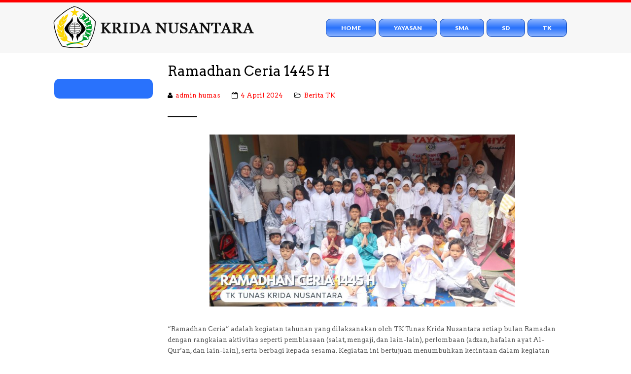

--- FILE ---
content_type: text/html; charset=UTF-8
request_url: https://www.kridanusantara.com/ramadhan-ceria-1445-h/
body_size: 19006
content:

<!DOCTYPE html>
<!--[if IE 8 ]><html class="ie ie8" lang="en-US"> <![endif]-->
<!--[if (gte IE 9)|!(IE)]><!--><html lang="en-US"> <!--<![endif]--><head>

<meta charset="UTF-8" />
<meta name="viewport" content="width=device-width, initial-scale=1, minimum-scale=1, maximum-scale=1, user-scalable=no" />

<link rel="profile" href="https://gmpg.org/xfn/11" />
<link rel="pingback" href="https://www.kridanusantara.com/xmlrpc.php" />

<!-- ******************************************************************** -->
<!-- ************************ Custom Favicon **************************** -->
<!-- ******************************************************************** -->


<link rel="shortcut icon" href="https://www.kridanusantara.com/wp-content/themes/kridanusantara/favicon.ico" />

<!-- <script type="text/javascript" src="https://maps.googleapis.com/maps/api/js"></script> -->

<!-- ******************************************************************** -->
<!-- *********************** Custom Javascript ************************** -->
<!-- ******************************************************************** -->

	<script type="text/javascript">
					
//JavaScript goes here

</script>
<!-- ******************************************************************** -->
<!-- *********************** WordPress wp_head() ************************ -->
<!-- ******************************************************************** -->
	
<title>Ramadhan Ceria 1445 H &#8211; Krida Nusantara</title><link rel="stylesheet" href="https://fonts.googleapis.com/css?family=Open%20Sans%3A400%2C300%2C300italic%2C400italic%2C600%2C600italic%2C700%7CLato%3A300%2C300italic%2C400%2C400italic%2C700%2C700italic%2C900%2C900italic%7CArvo%3A300%2C300italic%2C400%2C400italic%2C700%2C700italic%2C900%2C900italic%27%20rel%3D%27stylesheet%27%20type%3D%27text%2Fcss&display=swap" />
            <style type="text/css">.acp_wrapper .jcarousel-control-prev {left: -35px; background: #333333;color: #ffffff;box-shadow: none; }.acp_wrapper .jcarousel-control-next {right: -35px; background: #333333;color: #ffffff; box-shadow: none; }.acp_wrapper .jcarousel-control-prev:hover,.acp_wrapper .jcarousel-control-next:hover { background: #000000; color: #ffffff; box-shadow: none;}.acp_wrapper { clear: both; border-radius: 0px; }.paging_btns li.nbox a { height: auto !important; } .paging_btns { list-style: none;  margin: 0 auto!important; padding: 0;  height: auto; text-align: center; } .loader_container .loader { display: block; width: 100px; height: auto; box-shadow: none;} .loader_container { position: absolute; display: none; background: rgba(174,174,174,0.7);}                .button_style a { color: #333333 !important; text-decoration: none !important;display: block; width: 100%; height: 100%; overflow: hidden;} 
                .button_style { background: #dbdbdb;margin: 10px 2px 10px 0!important; padding:0px; text-align: center; color: #333333 !important;cursor: pointer;overflow: hidden; display: inline-block;border: 1px solid #cccccc!important;} .acp_title_left { float: left; width: 100%;}.acp_content {text-align: justify; clear: both; } .button_style:hover, .button_style:hover *:not(.acp_page_number) { background: #e3e3e3;color: #000000 !important;}.acp_page_number {float: left; font-size:16px;line-height: 47px;padding: 0px 10px; background-color:#777777;color:#FFFFFF;font-weight:bold;font-family:arial }.paging_btns li.active {background: #ffffff !important;color: #333333 !important;cursor: default;border: 1px solid #cccccc !important; }.paging_btns li.active a { color: #333333 !important; cursor: default;} .paging_btns li.nbox { width: auto !important; height: auto !important;padding: 3px; } .acp_title {     font-size: 13px;overflow: hidden;box-sizing: initial; height:38px; padding-top:7px; line-height:17px;font-family:arial; } 
				@media screen and (max-width:420px){.acp_title{ font-size:12px!important; } .acp_desc{ font-size:11px!important; }}
            </style>
            
	  <meta name='robots' content='max-image-preview:large' />
<link rel='dns-prefetch' href='//widgetlogic.org' />
<link rel='dns-prefetch' href='//www.youtube.com' />
<link rel='dns-prefetch' href='//secure-a.vimeocdn.com' />
<link rel='dns-prefetch' href='//fonts.googleapis.com' />
<link rel='dns-prefetch' href='//use.fontawesome.com' />
<link rel="alternate" type="application/rss+xml" title="Krida Nusantara &raquo; Feed" href="https://www.kridanusantara.com/feed/" />
<link rel="alternate" type="application/rss+xml" title="Krida Nusantara &raquo; Comments Feed" href="https://www.kridanusantara.com/comments/feed/" />
<link rel="alternate" type="application/rss+xml" title="Krida Nusantara &raquo; Ramadhan Ceria 1445 H Comments Feed" href="https://www.kridanusantara.com/ramadhan-ceria-1445-h/feed/" />
<style type="text/css">
img.wp-smiley,
img.emoji {
	display: inline !important;
	border: none !important;
	box-shadow: none !important;
	height: 1em !important;
	width: 1em !important;
	margin: 0 0.07em !important;
	vertical-align: -0.1em !important;
	background: none !important;
	padding: 0 !important;
}
</style>
	<link rel='stylesheet' id='social-icons-widget-widget-css' href='https://www.kridanusantara.com/wp-content/plugins/social-media-icons-widget/css/social_icons_widget.css?ver=6.2.8' type='text/css' media='all' />
<link rel='stylesheet' id='wp-block-library-css' href='https://www.kridanusantara.com/wp-includes/css/dist/block-library/style.min.css?ver=6.2.8' type='text/css' media='all' />
<link rel='stylesheet' id='block-widget-css' href='https://www.kridanusantara.com/wp-content/plugins/widget-logic/block_widget/css/widget.css?ver=1727319194' type='text/css' media='all' />
<link rel='stylesheet' id='classic-theme-styles-css' href='https://www.kridanusantara.com/wp-includes/css/classic-themes.min.css?ver=6.2.8' type='text/css' media='all' />
<style id='global-styles-inline-css' type='text/css'>
body{--wp--preset--color--black: #000000;--wp--preset--color--cyan-bluish-gray: #abb8c3;--wp--preset--color--white: #ffffff;--wp--preset--color--pale-pink: #f78da7;--wp--preset--color--vivid-red: #cf2e2e;--wp--preset--color--luminous-vivid-orange: #ff6900;--wp--preset--color--luminous-vivid-amber: #fcb900;--wp--preset--color--light-green-cyan: #7bdcb5;--wp--preset--color--vivid-green-cyan: #00d084;--wp--preset--color--pale-cyan-blue: #8ed1fc;--wp--preset--color--vivid-cyan-blue: #0693e3;--wp--preset--color--vivid-purple: #9b51e0;--wp--preset--gradient--vivid-cyan-blue-to-vivid-purple: linear-gradient(135deg,rgba(6,147,227,1) 0%,rgb(155,81,224) 100%);--wp--preset--gradient--light-green-cyan-to-vivid-green-cyan: linear-gradient(135deg,rgb(122,220,180) 0%,rgb(0,208,130) 100%);--wp--preset--gradient--luminous-vivid-amber-to-luminous-vivid-orange: linear-gradient(135deg,rgba(252,185,0,1) 0%,rgba(255,105,0,1) 100%);--wp--preset--gradient--luminous-vivid-orange-to-vivid-red: linear-gradient(135deg,rgba(255,105,0,1) 0%,rgb(207,46,46) 100%);--wp--preset--gradient--very-light-gray-to-cyan-bluish-gray: linear-gradient(135deg,rgb(238,238,238) 0%,rgb(169,184,195) 100%);--wp--preset--gradient--cool-to-warm-spectrum: linear-gradient(135deg,rgb(74,234,220) 0%,rgb(151,120,209) 20%,rgb(207,42,186) 40%,rgb(238,44,130) 60%,rgb(251,105,98) 80%,rgb(254,248,76) 100%);--wp--preset--gradient--blush-light-purple: linear-gradient(135deg,rgb(255,206,236) 0%,rgb(152,150,240) 100%);--wp--preset--gradient--blush-bordeaux: linear-gradient(135deg,rgb(254,205,165) 0%,rgb(254,45,45) 50%,rgb(107,0,62) 100%);--wp--preset--gradient--luminous-dusk: linear-gradient(135deg,rgb(255,203,112) 0%,rgb(199,81,192) 50%,rgb(65,88,208) 100%);--wp--preset--gradient--pale-ocean: linear-gradient(135deg,rgb(255,245,203) 0%,rgb(182,227,212) 50%,rgb(51,167,181) 100%);--wp--preset--gradient--electric-grass: linear-gradient(135deg,rgb(202,248,128) 0%,rgb(113,206,126) 100%);--wp--preset--gradient--midnight: linear-gradient(135deg,rgb(2,3,129) 0%,rgb(40,116,252) 100%);--wp--preset--duotone--dark-grayscale: url('#wp-duotone-dark-grayscale');--wp--preset--duotone--grayscale: url('#wp-duotone-grayscale');--wp--preset--duotone--purple-yellow: url('#wp-duotone-purple-yellow');--wp--preset--duotone--blue-red: url('#wp-duotone-blue-red');--wp--preset--duotone--midnight: url('#wp-duotone-midnight');--wp--preset--duotone--magenta-yellow: url('#wp-duotone-magenta-yellow');--wp--preset--duotone--purple-green: url('#wp-duotone-purple-green');--wp--preset--duotone--blue-orange: url('#wp-duotone-blue-orange');--wp--preset--font-size--small: 13px;--wp--preset--font-size--medium: 20px;--wp--preset--font-size--large: 36px;--wp--preset--font-size--x-large: 42px;--wp--preset--spacing--20: 0.44rem;--wp--preset--spacing--30: 0.67rem;--wp--preset--spacing--40: 1rem;--wp--preset--spacing--50: 1.5rem;--wp--preset--spacing--60: 2.25rem;--wp--preset--spacing--70: 3.38rem;--wp--preset--spacing--80: 5.06rem;--wp--preset--shadow--natural: 6px 6px 9px rgba(0, 0, 0, 0.2);--wp--preset--shadow--deep: 12px 12px 50px rgba(0, 0, 0, 0.4);--wp--preset--shadow--sharp: 6px 6px 0px rgba(0, 0, 0, 0.2);--wp--preset--shadow--outlined: 6px 6px 0px -3px rgba(255, 255, 255, 1), 6px 6px rgba(0, 0, 0, 1);--wp--preset--shadow--crisp: 6px 6px 0px rgba(0, 0, 0, 1);}:where(.is-layout-flex){gap: 0.5em;}body .is-layout-flow > .alignleft{float: left;margin-inline-start: 0;margin-inline-end: 2em;}body .is-layout-flow > .alignright{float: right;margin-inline-start: 2em;margin-inline-end: 0;}body .is-layout-flow > .aligncenter{margin-left: auto !important;margin-right: auto !important;}body .is-layout-constrained > .alignleft{float: left;margin-inline-start: 0;margin-inline-end: 2em;}body .is-layout-constrained > .alignright{float: right;margin-inline-start: 2em;margin-inline-end: 0;}body .is-layout-constrained > .aligncenter{margin-left: auto !important;margin-right: auto !important;}body .is-layout-constrained > :where(:not(.alignleft):not(.alignright):not(.alignfull)){max-width: var(--wp--style--global--content-size);margin-left: auto !important;margin-right: auto !important;}body .is-layout-constrained > .alignwide{max-width: var(--wp--style--global--wide-size);}body .is-layout-flex{display: flex;}body .is-layout-flex{flex-wrap: wrap;align-items: center;}body .is-layout-flex > *{margin: 0;}:where(.wp-block-columns.is-layout-flex){gap: 2em;}.has-black-color{color: var(--wp--preset--color--black) !important;}.has-cyan-bluish-gray-color{color: var(--wp--preset--color--cyan-bluish-gray) !important;}.has-white-color{color: var(--wp--preset--color--white) !important;}.has-pale-pink-color{color: var(--wp--preset--color--pale-pink) !important;}.has-vivid-red-color{color: var(--wp--preset--color--vivid-red) !important;}.has-luminous-vivid-orange-color{color: var(--wp--preset--color--luminous-vivid-orange) !important;}.has-luminous-vivid-amber-color{color: var(--wp--preset--color--luminous-vivid-amber) !important;}.has-light-green-cyan-color{color: var(--wp--preset--color--light-green-cyan) !important;}.has-vivid-green-cyan-color{color: var(--wp--preset--color--vivid-green-cyan) !important;}.has-pale-cyan-blue-color{color: var(--wp--preset--color--pale-cyan-blue) !important;}.has-vivid-cyan-blue-color{color: var(--wp--preset--color--vivid-cyan-blue) !important;}.has-vivid-purple-color{color: var(--wp--preset--color--vivid-purple) !important;}.has-black-background-color{background-color: var(--wp--preset--color--black) !important;}.has-cyan-bluish-gray-background-color{background-color: var(--wp--preset--color--cyan-bluish-gray) !important;}.has-white-background-color{background-color: var(--wp--preset--color--white) !important;}.has-pale-pink-background-color{background-color: var(--wp--preset--color--pale-pink) !important;}.has-vivid-red-background-color{background-color: var(--wp--preset--color--vivid-red) !important;}.has-luminous-vivid-orange-background-color{background-color: var(--wp--preset--color--luminous-vivid-orange) !important;}.has-luminous-vivid-amber-background-color{background-color: var(--wp--preset--color--luminous-vivid-amber) !important;}.has-light-green-cyan-background-color{background-color: var(--wp--preset--color--light-green-cyan) !important;}.has-vivid-green-cyan-background-color{background-color: var(--wp--preset--color--vivid-green-cyan) !important;}.has-pale-cyan-blue-background-color{background-color: var(--wp--preset--color--pale-cyan-blue) !important;}.has-vivid-cyan-blue-background-color{background-color: var(--wp--preset--color--vivid-cyan-blue) !important;}.has-vivid-purple-background-color{background-color: var(--wp--preset--color--vivid-purple) !important;}.has-black-border-color{border-color: var(--wp--preset--color--black) !important;}.has-cyan-bluish-gray-border-color{border-color: var(--wp--preset--color--cyan-bluish-gray) !important;}.has-white-border-color{border-color: var(--wp--preset--color--white) !important;}.has-pale-pink-border-color{border-color: var(--wp--preset--color--pale-pink) !important;}.has-vivid-red-border-color{border-color: var(--wp--preset--color--vivid-red) !important;}.has-luminous-vivid-orange-border-color{border-color: var(--wp--preset--color--luminous-vivid-orange) !important;}.has-luminous-vivid-amber-border-color{border-color: var(--wp--preset--color--luminous-vivid-amber) !important;}.has-light-green-cyan-border-color{border-color: var(--wp--preset--color--light-green-cyan) !important;}.has-vivid-green-cyan-border-color{border-color: var(--wp--preset--color--vivid-green-cyan) !important;}.has-pale-cyan-blue-border-color{border-color: var(--wp--preset--color--pale-cyan-blue) !important;}.has-vivid-cyan-blue-border-color{border-color: var(--wp--preset--color--vivid-cyan-blue) !important;}.has-vivid-purple-border-color{border-color: var(--wp--preset--color--vivid-purple) !important;}.has-vivid-cyan-blue-to-vivid-purple-gradient-background{background: var(--wp--preset--gradient--vivid-cyan-blue-to-vivid-purple) !important;}.has-light-green-cyan-to-vivid-green-cyan-gradient-background{background: var(--wp--preset--gradient--light-green-cyan-to-vivid-green-cyan) !important;}.has-luminous-vivid-amber-to-luminous-vivid-orange-gradient-background{background: var(--wp--preset--gradient--luminous-vivid-amber-to-luminous-vivid-orange) !important;}.has-luminous-vivid-orange-to-vivid-red-gradient-background{background: var(--wp--preset--gradient--luminous-vivid-orange-to-vivid-red) !important;}.has-very-light-gray-to-cyan-bluish-gray-gradient-background{background: var(--wp--preset--gradient--very-light-gray-to-cyan-bluish-gray) !important;}.has-cool-to-warm-spectrum-gradient-background{background: var(--wp--preset--gradient--cool-to-warm-spectrum) !important;}.has-blush-light-purple-gradient-background{background: var(--wp--preset--gradient--blush-light-purple) !important;}.has-blush-bordeaux-gradient-background{background: var(--wp--preset--gradient--blush-bordeaux) !important;}.has-luminous-dusk-gradient-background{background: var(--wp--preset--gradient--luminous-dusk) !important;}.has-pale-ocean-gradient-background{background: var(--wp--preset--gradient--pale-ocean) !important;}.has-electric-grass-gradient-background{background: var(--wp--preset--gradient--electric-grass) !important;}.has-midnight-gradient-background{background: var(--wp--preset--gradient--midnight) !important;}.has-small-font-size{font-size: var(--wp--preset--font-size--small) !important;}.has-medium-font-size{font-size: var(--wp--preset--font-size--medium) !important;}.has-large-font-size{font-size: var(--wp--preset--font-size--large) !important;}.has-x-large-font-size{font-size: var(--wp--preset--font-size--x-large) !important;}
.wp-block-navigation a:where(:not(.wp-element-button)){color: inherit;}
:where(.wp-block-columns.is-layout-flex){gap: 2em;}
.wp-block-pullquote{font-size: 1.5em;line-height: 1.6;}
</style>
<link rel='stylesheet' id='acp-jcarousel-css-css' href='https://www.kridanusantara.com/wp-content/plugins/advanced-content-pagination/assets/third-party/jcarousel/jcarousel.min.css?ver=6.2.8' type='text/css' media='all' />
<link rel='stylesheet' id='rs-plugin-settings-css' href='https://www.kridanusantara.com/wp-content/plugins/revslider/public/assets/css/settings.css?ver=5.0.8' type='text/css' media='all' />
<style id='rs-plugin-settings-inline-css' type='text/css'>
#rs-demo-id {}
</style>
<link rel='stylesheet' id='bg-shce-genericons-css' href='https://www.kridanusantara.com/wp-content/plugins/show-hidecollapse-expand/assets/css/genericons/genericons.css?ver=6.2.8' type='text/css' media='all' />
<link rel='stylesheet' id='bg-show-hide-css' href='https://www.kridanusantara.com/wp-content/plugins/show-hidecollapse-expand/assets/css/bg-show-hide.css?ver=6.2.8' type='text/css' media='all' />
<link rel='stylesheet' id='wpmm-frontend-css' href='https://www.kridanusantara.com/wp-content/plugins/wp-mega-menu/css/style.css?ver=6.2.8' type='text/css' media='all' />
<link rel='stylesheet' id='wpmm-responsive-stylesheet-css' href='https://www.kridanusantara.com/wp-content/plugins/wp-mega-menu/css/responsive.css?ver=6.2.8' type='text/css' media='all' />
<link rel='stylesheet' id='wpmm-animate-css-css' href='https://www.kridanusantara.com/wp-content/plugins/wp-mega-menu/css/animate.css?ver=wp-mega-menu' type='text/css' media='all' />
<link rel='stylesheet' id='wpmm-frontwalker-stylesheet-css' href='https://www.kridanusantara.com/wp-content/plugins/wp-mega-menu/css/frontend_walker.css?ver=wp-mega-menu' type='text/css' media='all' />

<link rel='stylesheet' id='wpmegamenu-fontawesome-css' href='https://www.kridanusantara.com/wp-content/plugins/wp-mega-menu/css/wpmm-icons/font-awesome/font-awesome.min.css?ver=wp-mega-menu' type='text/css' media='all' />
<link rel='stylesheet' id='wpmegamenu-genericons-css' href='https://www.kridanusantara.com/wp-content/plugins/wp-mega-menu/css/wpmm-icons/genericons.css?ver=wp-mega-menu' type='text/css' media='all' />
<link rel='stylesheet' id='dashicons-css' href='https://www.kridanusantara.com/wp-includes/css/dashicons.min.css?ver=6.2.8' type='text/css' media='all' />
<link rel='stylesheet' id='wpvrfontawesome-css' href='https://use.fontawesome.com/releases/v6.5.1/css/all.css?ver=8.5.22' type='text/css' media='all' />
<link rel='stylesheet' id='panellium-css-css' href='https://www.kridanusantara.com/wp-content/plugins/wpvr/public/lib/pannellum/src/css/pannellum.css?ver=1' type='text/css' media='all' />
<link rel='stylesheet' id='videojs-css-css' href='https://www.kridanusantara.com/wp-content/plugins/wpvr/public/lib/pannellum/src/css/video-js.css?ver=1' type='text/css' media='all' />
<link rel='stylesheet' id='videojs-vr-css-css' href='https://www.kridanusantara.com/wp-content/plugins/wpvr/public/lib/videojs-vr/videojs-vr.css?ver=1' type='text/css' media='all' />
<link rel='stylesheet' id='owl-css-css' href='https://www.kridanusantara.com/wp-content/plugins/wpvr/public/css/owl.carousel.css?ver=8.5.22' type='text/css' media='all' />
<link rel='stylesheet' id='wpvr-css' href='https://www.kridanusantara.com/wp-content/plugins/wpvr/public/css/wpvr-public.css?ver=8.5.22' type='text/css' media='all' />
<link rel='stylesheet' id='wp-lightbox-2.min.css-css' href='https://www.kridanusantara.com/wp-content/plugins/wp-lightbox-2/styles/lightbox.min.css?ver=1.3.4' type='text/css' media='all' />

<style id='akismet-widget-style-inline-css' type='text/css'>

			.a-stats {
				--akismet-color-mid-green: #357b49;
				--akismet-color-white: #fff;
				--akismet-color-light-grey: #f6f7f7;

				max-width: 350px;
				width: auto;
			}

			.a-stats * {
				all: unset;
				box-sizing: border-box;
			}

			.a-stats strong {
				font-weight: 600;
			}

			.a-stats a.a-stats__link,
			.a-stats a.a-stats__link:visited,
			.a-stats a.a-stats__link:active {
				background: var(--akismet-color-mid-green);
				border: none;
				box-shadow: none;
				border-radius: 8px;
				color: var(--akismet-color-white);
				cursor: pointer;
				display: block;
				font-family: -apple-system, BlinkMacSystemFont, 'Segoe UI', 'Roboto', 'Oxygen-Sans', 'Ubuntu', 'Cantarell', 'Helvetica Neue', sans-serif;
				font-weight: 500;
				padding: 12px;
				text-align: center;
				text-decoration: none;
				transition: all 0.2s ease;
			}

			/* Extra specificity to deal with TwentyTwentyOne focus style */
			.widget .a-stats a.a-stats__link:focus {
				background: var(--akismet-color-mid-green);
				color: var(--akismet-color-white);
				text-decoration: none;
			}

			.a-stats a.a-stats__link:hover {
				filter: brightness(110%);
				box-shadow: 0 4px 12px rgba(0, 0, 0, 0.06), 0 0 2px rgba(0, 0, 0, 0.16);
			}

			.a-stats .count {
				color: var(--akismet-color-white);
				display: block;
				font-size: 1.5em;
				line-height: 1.4;
				padding: 0 13px;
				white-space: nowrap;
			}
		
</style>
<link rel='stylesheet' id='slb_core-css' href='https://www.kridanusantara.com/wp-content/plugins/simple-lightbox/client/css/app.css?ver=2.9.3' type='text/css' media='all' />
<link rel='stylesheet' id='tablepress-default-css' href='https://www.kridanusantara.com/wp-content/plugins/tablepress/css/build/default.css?ver=2.4.3' type='text/css' media='all' />
<link rel='stylesheet' id='getbowtied-font-awesome-css' href='https://www.kridanusantara.com/wp-content/themes/kridanusantara/fonts/font-awesome/css/font-awesome.min.css?ver=4.6.3' type='text/css' media='all' />
<link rel='stylesheet' id='getbowtied-fonts-css' href='https://www.kridanusantara.com/wp-content/themes/kridanusantara/fonts/getbowtied-fonts/style.css?ver=1.0' type='text/css' media='all' />
<link rel='stylesheet' id='linea-fonts-css' href='https://www.kridanusantara.com/wp-content/themes/kridanusantara/fonts/linea-fonts/styles.css?ver=1.0' type='text/css' media='all' />
<link rel='stylesheet' id='owl-carousel-css' href='https://www.kridanusantara.com/wp-content/themes/kridanusantara/css/owl/owl.carousel.css?ver=v1.3.3' type='text/css' media='all' />
<link rel='stylesheet' id='select2-css' href='https://www.kridanusantara.com/wp-content/themes/kridanusantara/css/select2.css?ver=3.4.5' type='text/css' media='all' />
<link rel='stylesheet' id='fresco-css' href='https://www.kridanusantara.com/wp-content/themes/kridanusantara/css/fresco/fresco.css?ver=1.2.7' type='text/css' media='all' />
<link rel='stylesheet' id='swiper-slider-css' href='https://www.kridanusantara.com/wp-content/themes/kridanusantara/css/swiper.css?ver=3.3.1' type='text/css' media='all' />
<link rel='stylesheet' id='stylesheet-css' href='https://www.kridanusantara.com/wp-content/themes/kridanusantara/style.css' type='text/css' media='all' />
<script type='text/javascript' src='https://www.kridanusantara.com/wp-includes/js/jquery/jquery.min.js?ver=3.6.4' id='jquery-core-js'></script>
<script type='text/javascript' src='https://www.kridanusantara.com/wp-includes/js/jquery/jquery-migrate.min.js?ver=3.4.0' id='jquery-migrate-js'></script>
<script type='text/javascript' src='https://www.kridanusantara.com/wp-content/plugins/advanced-content-pagination/assets/js/frontend.js?ver=6.2.8' id='acp-frontend-js-js'></script>
<script type='text/javascript' src='https://www.kridanusantara.com/wp-content/plugins/advanced-content-pagination/assets/third-party/jcarousel/jquery.jcarousel.min.js?ver=6.2.8' id='acp-jcarousel-min-js-js'></script>
<script type='text/javascript' id='acp-jcresp-js-js-extra'>
/* <![CDATA[ */
var acpJcarousel = {"wrapType":"circular"};
/* ]]> */
</script>
<script type='text/javascript' src='https://www.kridanusantara.com/wp-content/plugins/advanced-content-pagination/assets/js/jcresp.js?ver=6.2.8' id='acp-jcresp-js-js'></script>
<script type='text/javascript' id='wp_megamenu-frontend_scripts-js-extra'>
/* <![CDATA[ */
var wp_megamenu_params = {"wpmm_mobile_toggle_option":"toggle_standard","wpmm_event_behavior":"click_submenu","wpmm_ajaxurl":"https:\/\/www.kridanusantara.com\/wp-admin\/admin-ajax.php","wpmm_ajax_nonce":"234495f5b2","check_woocommerce_enabled":"false","wpmm_mlabel_animation_type":"none","wpmm_animation_delay":"2s","wpmm_animation_duration":"3s","wpmm_animation_iteration_count":"1","enable_mobile":"1"};
/* ]]> */
</script>
<script type='text/javascript' src='https://www.kridanusantara.com/wp-content/plugins/wp-mega-menu/js/frontend.js?ver=wp-mega-menu' id='wp_megamenu-frontend_scripts-js'></script>
<script type='text/javascript' src='https://www.kridanusantara.com/wp-content/plugins/wpvr/public/lib/pannellum/src/js/pannellum.js?ver=1' id='panellium-js-js'></script>
<script type='text/javascript' src='https://www.kridanusantara.com/wp-content/plugins/wpvr/public/lib/pannellum/src/js/libpannellum.js?ver=1' id='panelliumlib-js-js'></script>
<script type='text/javascript' src='https://www.kridanusantara.com/wp-content/plugins/wpvr/public/js/video.js?ver=1' id='videojs-js-js'></script>
<script type='text/javascript' src='https://www.kridanusantara.com/wp-content/plugins/wpvr/public/lib/videojs-vr/videojs-vr.js?ver=1' id='videojsvr-js-js'></script>
<script type='text/javascript' src='https://www.kridanusantara.com/wp-content/plugins/wpvr/public/lib/pannellum/src/js/videojs-pannellum-plugin.js?ver=1' id='panelliumvid-js-js'></script>
<script type='text/javascript' src='https://www.kridanusantara.com/wp-content/plugins/wpvr/public/js/owl.carousel.js?ver=6.2.8' id='owl-js-js'></script>
<script type='text/javascript' src='https://www.kridanusantara.com/wp-content/plugins/wpvr/public/js/jquery.cookie.js?ver=1' id='jquery_cookie-js'></script>
<link rel="https://api.w.org/" href="https://www.kridanusantara.com/wp-json/" /><link rel="alternate" type="application/json" href="https://www.kridanusantara.com/wp-json/wp/v2/posts/5912" /><link rel="wlwmanifest" type="application/wlwmanifest+xml" href="https://www.kridanusantara.com/wp-includes/wlwmanifest.xml" />
<meta name="generator" content="WordPress 6.2.8" />
<link rel="canonical" href="https://www.kridanusantara.com/ramadhan-ceria-1445-h/" />
<link rel='shortlink' href='https://www.kridanusantara.com/?p=5912' />
<style type='text/css'>         .wp-megamenu-main-wrapper .wpmm-mega-menu-icon{
            font-size: 13px;
          }
        </style><meta name="generator" content="Youtube Showcase v3.5.0 - https://emdplugins.com" />
    <script type="text/javascript">
        var theretailer_ajaxurl = '/wp-admin/admin-ajax.php';
    </script>
<meta name="generator" content="Powered by Visual Composer - drag and drop page builder for WordPress."/>
<!--[if lte IE 9]><link rel="stylesheet" type="text/css" href="https://www.kridanusantara.com/wp-content/plugins/js_composer/assets/css/vc_lte_ie9.min.css" media="screen"><![endif]--><!--[if IE  8]><link rel="stylesheet" type="text/css" href="https://www.kridanusantara.com/wp-content/plugins/js_composer/assets/css/vc-ie8.min.css" media="screen"><![endif]--><meta name="generator" content="Powered by Slider Revolution 5.0.8 - responsive, Mobile-Friendly Slider Plugin for WordPress with comfortable drag and drop interface." />
	
	<!-- ******************************************************************** -->
	<!-- Custom CSS Codes -->
	<!-- ******************************************************************** -->
    
    	
		<style>
	.product_item .star-rating,
	.products_slider_item .star-rating {
		display:none !important;
	}
	</style>
		
	
	<!--woocommerce rating-->
	
			
		<!--rating dashes-->
		<style>
			
			.reviews_nr {
				display:inline-block;
				float:left;
				font-size:13px;
				padding:1px 10px 0 0;
			}
			
			.woocommerce .product_item .star-rating,
			.woocommerce-page .product_item .star-rating {
				float: none;
				height: 15px;
				margin-top: -3px;
			}
			
			.woocommerce div.product .woocommerce-product-rating
			{
				margin-bottom: 20px;
			}
			
			.woocommerce .woocommerce-product-rating .star-rating
			{
				display: inline-block;
				float: none;
				margin: 2px 10px 2px 0;
			}
			
			.star-rating {
				/*float: right;*/
				/*display:inline-block;*/
				float:none;
				display:block;
				width: 80px !important;
				height: 16px;
				margin:0;
				background: url('https://www.kridanusantara.com/wp-content/themes/kridanusantara/images/star.png') repeat-x left 0 !important;
			}
			
			.star-rating span {
				background: url('https://www.kridanusantara.com/wp-content/themes/kridanusantara/images/star.png') repeat-x left -32px !important;
				height: 0;
				padding-top: 16px;
				overflow: hidden;
				float: left;
			}
			
			.after_title_reviews .star-rating {
				/*float: right;*/
				/*display:inline-block;*/
				float:left;
				display:block;
				width: 80px;
				height: 16px;
				margin: 0;
				background: url('https://www.kridanusantara.com/wp-content/themes/kridanusantara/images/star.png') repeat-x left 0 !important;
			}
			
			.woocommerce .star-rating span:before,
			.woocommerce-page .star-rating span:before {
				content: "" !important;
			}
			
			.woocommerce .star-rating:before,
			.woocommerce-page .star-rating:before {
				content: "" !important;
			}
			
			.widget .star-rating {
				/*float: right;*/
				/*display:inline-block;*/
				float:none !important;
				display:block !important;
				width: 80px !important;
				height: 16px !important;
				margin:-4px 0 0 80px !important;
				background: url('https://www.kridanusantara.com/wp-content/themes/kridanusantara/images/star.png') repeat-x left 0 !important;
			}
			
			.widget .star-rating span {
				background: url('https://www.kridanusantara.com/wp-content/themes/kridanusantara/images/star.png') repeat-x left -32px !important;
				height: 0 !important;
				padding-top: 16px !important;
				overflow: hidden !important;
				float: left !important;
			}
			
			p.stars span{
				/*width:80px !important;*/
				/*height:5px !important;*/
				position:relative !important;
				/*background:url(images/star.png) repeat-x left 0px !important;*/
				overflow:visible !important;
				/*padding-bottom:5px !important;*/
				margin-right: 0 !important;
			}
			
			p.stars span a:hover,
			p.stars span a:focus
			{
				background:url('https://www.kridanusantara.com/wp-content/themes/kridanusantara/images/star.png') repeat-x left -18px !important;
			}
			
			p.stars span a.active{
				background:url('https://www.kridanusantara.com/wp-content/themes/kridanusantara/images/star.png') repeat-x left -34px !important;
			}
			
			.woocommerce p.stars a,
			.woocommerce-page p.stars a {
				margin-right: 0;
			}
			
			.woocommerce p.stars:before,
			.woocommerce-page p.stars:before,
			.woocommerce p.stars:after,
			.woocommerce-page p.stars:after {
				content: "" !important;
			}
			
			.woocommerce p.stars a:before,
			.woocommerce-page p.stars a:before,
			.woocommerce p.stars a:after,
			.woocommerce-page p.stars a:after {
				content: "" !important;
			}
			
			.woocommerce p.stars, .woocommerce-page p.stars {
				/*width:80px !important;*/
			}
			
			.woocommerce p.stars a.star-1,
			.woocommerce-page p.stars a.star-1 {
				width: 16px !important;
				border:0;
				background:url('https://www.kridanusantara.com/wp-content/themes/kridanusantara/images/star.png') repeat-x left -2px;
				margin-right:5px;
			}
			
			.woocommerce p.stars a.star-2,
			.woocommerce-page p.stars a.star-2 {
				width: 32px !important;
				border:0;
				background:url('https://www.kridanusantara.com/wp-content/themes/kridanusantara/images/star.png') repeat-x left -2px;
				margin-right:5px;
			}
			
			.woocommerce p.stars a.star-3,
			.woocommerce-page p.stars a.star-3 {
				width: 48px !important;
				border:0;
				background:url('https://www.kridanusantara.com/wp-content/themes/kridanusantara/images/star.png') repeat-x left -2px;
				margin-right:5px;
			}
			
			.woocommerce p.stars a.star-4,
			.woocommerce-page p.stars a.star-4 {
				width: 64px !important;
				border:0;
				background:url('https://www.kridanusantara.com/wp-content/themes/kridanusantara/images/star.png') repeat-x left -2px;
				margin-right:5px;
			}
			
			.woocommerce p.stars a.star-5,
			.woocommerce-page p.stars a.star-5 {
				width: 80px !important;
				border:0;
				background:url('https://www.kridanusantara.com/wp-content/themes/kridanusantara/images/star.png') repeat-x left -2px;
				margin-right:5px;
			}

			.woocommerce .widget_rating_filter ul li .star-rating
			{
			    margin: -2px 0 0 0 !important;
			    top: 0px;
			    float: left !important;
			}
		</style>
		
		
	
			
	<style>
	
	/***************************************************************/
	/****************************** Body ***************************/
	/***************************************************************/
	
	body {
				background-color:#fff;
					}
	
	/***************************************************************/
	/************************** Main font **************************/
	/***************************************************************/
	
	body,#respond #author,#respond #email,#respond #url,#respond #comment,.ctextfield,.cselect,.ctextarea,.ccheckbox_group label,.cradio_group label,.gbtr_light_footer_no_widgets,.gbtr_widget_footer_from_the_blog .gbtr_widget_item_title,.widget input[type=text],.widget input[type=password], .widget input[type=search], .widget select,.gbtr_tools_search_inputtext,.gbtr_second_menu,.gbtr_little_shopping_bag .overview,.gbtr_featured_section_title,h1.entry-title,h1.page-title,h1.entry-title a,h1.page-title a,em.items_found_cart,.product_item p,div.product .product_title,#content div.product .product_title,.gbtr_product_description,div.product form.cart .variations .value select,#content div.product form.cart .variations .value select,div.product div.product_meta,#content div.product div.product_meta,div.product .woocommerce_tabs .panel,#content div.product .woocommerce_tabs .panel,#content div.product div.product_meta,div.product .woocommerce-tabs .panel,#content div.product .woocommerce-tabs .panel,.coupon .input-text,.cart_totals .shipping td,.shipping_calculator h3,.checkout h3,.gbtr_checkout_method_header,.checkout .input-text,.checkout #shiptobilling label,table.shop_table tfoot .shipping td,.gbtr_checkout_login .input-text,table.my_account orders .order-number a,.myaccount_user,.order-info,.myaccount_user span,.order-info span,.gbtr_my_account_wrapper input,.gbtr_my_account_wrapper select,.gbtr_login_register_wrapper h2,.gbtr_login_register_wrapper input,.sf-menu li li a,div.product form.cart .variations .reset_variations,#content div.product form.cart .variations .reset_variations,.shortcode_banner_simple_inside h3,.shortcode_banner_simple_inside h3 strong,.woocommerce_message a.button,.mc_var_label,form .form-row .input-text,
	form .form-row textarea, form .form-row select,#icl_lang_sel_widget a,#megaMenu ul.megaMenu li li li a span, #megaMenu ul.megaMenu li li li span.um-anchoremulator span, .group_table .label a,.wpcf7 input,.wpcf7 textarea,#ship-to-different-address label,#ship-to-different-address .checkbox,
	.wpcf7 select, .cart_list_product_title, .wpb_tabs .ui-widget, .minicart_product, table.my_account_orders td.order-total, .select2-search input
	{
		font-family: 'Arvo', Arial, Helvetica, sans-serif !important;
	}
	
	/********************************************************************/
	/************************** Secondary font **************************/
	/********************************************************************/
	
	.shortcode_banner_simple_inside h4, .shortcode_banner_simple_height h4, .shortcode_banner_simple_bullet,.shortcode_banner_simple_height_bullet, .main-navigation .mega-menu > ul > li > a,.cbutton,.widget h4.widget-title,.widget input[type=submit],.widget.widget_shopping_cart .total,.widget.widget_shopping_cart .total strong,ul.product_list_widget span.amount,.gbtr_tools_info,.gbtr_tools_account,.gbtr_little_shopping_bag .title,.product_item h3,.product_item .price,a.button,button.button,input.button,#respond input#submit,#content input.button,div.product .product_brand,div.product .summary span.price,div.product .summary p.price,#content div.product .summary span.price,#content div.product .summary p.price,.quantity input.qty,#content .quantity input.qty,div.product form.cart .variations .label,#content div.product form.cart .variations .label,.gbtr_product_share ul li a,div.product .woocommerce_tabs ul.tabs li a,#content div.product .woocommerce_tabs ul.tabs li a,div.product .woocommerce-tabs ul.tabs li a,#content div.product .woocommerce-tabs ul.tabs li a,table.shop_table th,table.shop_table .product-name .category,table.shop_table td.product-subtotal,.coupon .button-coupon,.cart_totals th,.cart_totals td,form .form-row label,table.shop_table td.product-quantity,table.shop_table td.product-name .product_brand,table.shop_table td.product-total,table.shop_table tfoot th,table.shop_table tfoot td,.gbtr_checkout_method_content .title,.gbtr_left_column_my_account ul.menu_my_account,table.my_account_orders td.order-total,.minicart_total_checkout,.addresses .title h3,.sf-menu a,.shortcode_featured_1 a,.shortcode_tabgroup ul.tabs li a,.shortcode_our_services a,span.onsale,.product h3,#respond label,form label,form input[type=submit],.section_title,.entry-content-aside-title,.gbtr_little_shopping_bag_wrapper_mobiles span,.grtr_product_header_mobiles .price,.gbtr_footer_widget_copyrights,.woocommerce_message,.woocommerce_error,.woocommerce_info,.woocommerce-message,.woocommerce-error,.woocommerce-info,p.product,.empty_bag_button,.from_the_blog_date,.gbtr_dark_footer_wrapper .widget_nav_menu ul li,.widget.the_retailer_recent_posts .post_date,.theretailer_product_sort,.light_button,.dark_button,.light_grey_button,.dark_grey_button,.custom_button,.style_1 .products_slider_category,.style_1 .products_slider_price,.page_archive_subtitle,.mc_var_label,.theretailer_style_intro,.wpmega-link-title,#megaMenu h2.widgettitle,.group_table .price,.shopping_bag_centered_style,.customer_details dt,#lang_sel_footer,.out_of_stock_badge_single,.out_of_stock_badge_loop,.portfolio_categories li,#load-more-portfolio-items,.portfolio_details_item_cat,.yith-wcwl-add-button,table.shop_table .amount, .woocommerce table.shop_table .amount,.yith-wcwl-share h4,.wishlist-out-of-stock,.wishlist-in-stock,
	.orderby,em.items_found,.select2-results, .messagebox_text, .vc_progress_bar, .wpb_heading.wpb_pie_chart_heading, .shortcode_icon_box .icon_box_read_more, .vc_btn,  ul.cart_list .empty,.woocommerce ul.cart_list .empty, ul.cart_list .variation dt,  .tagcloud a, td.product-name dl.variation dt, .woocommerce td.product-name dl.variation dt, .trigger-share-list, .box-share-link, .woocommerce table.shop_table_responsive tr td:before, .woocommerce-page table.shop_table_responsive tr td:before, table.my_account_orders td.order-total .amount, .shipping-calculator-button, .gbtr_left_column_cart h3,
	.gbtr_left_column_cart h2, .gbtr_left_column_cart_shipping h3 a ,
	.vc_btn3,
	.woocommerce-cart .woocommerce .cart-collaterals h2,
	li.woocommerce-MyAccount-navigation-link a
	{
		font-family: 'Lato', Arial, Helvetica, sans-serif !important;
	}
	
	/********************************************************************/
	/*************************** Main Color *****************************/
	/********************************************************************/
	
	a,
	.default-slider-next i,
	.default-slider-prev i,
	li.product h3:hover,
	.product_item h3 a,
	div.product .product_brand,
	div.product div.product_meta a:hover,
	#content div.product div.product_meta a:hover,
	#reviews a,
	div.product .woocommerce_tabs .panel a,
	#content div.product .woocommerce_tabs .panel a,
	div.product .woocommerce-tabs .panel a,
	#content div.product .woocommerce-tabs .panel a,
	.product_navigation .nav-back a,
	table.shop_table td.product-name .product_brand,
	.woocommerce table.shop_table td.product-name .product_brand,
	table.my_account_orders td.order-actions a:hover,
	ul.digital-downloads li a:hover,
	.gbtr_login_register_switch ul li,
	.entry-meta a:hover,
	footer.entry-meta .comments-link a,
	#nav-below .nav-previous-single a:hover,
	#nav-below .nav-next-single a:hover,
	.gbtr_dark_footer_wrapper .widget_nav_menu ul li a:hover,
	.gbtr_dark_footer_wrapper a:hover,
	.shortcode_meet_the_team .role,
	.accordion .accordion-title a:hover,
	.testimonial_left_author h5,
	.testimonial_right_author h5,
	#comments a:hover,
	.portfolio_item a:hover,
	.emm-paginate a:hover span,
	.emm-paginate a:active span,
	.emm-paginate .emm-prev:hover,
	.emm-paginate .emm-next:hover,
	.mc_success_msg,
	.page_archive_items a:hover,
	.gbtr_product_share ul li a,
	div.product form.cart .variations .reset_variations,
	#content div.product form.cart .variations .reset_variations,
	table.my_account_orders .order-number a,
	.gbtr_dark_footer_wrapper .tagcloud a:hover,
	table.shop_table .product-name small a,
	.woocommerce table.shop_table .product-name small a,
	ul.gbtr_digital-downloads li a,
	div.product div.summary a,
	#content div.product div.summary a,
	.cart_list.product_list_widget .minicart_product,
	.shopping_bag_centered_style .minicart_product,
	.woocommerce .woocommerce-breadcrumb a,
	.woocommerce-page .woocommerce-breadcrumb a,
	.product_item:hover .add_to_wishlist:before,
	.product_item .image_container .yith-wcwl-wishlistaddedbrowse a:before,
	.product_item .image_container .yith-wcwl-wishlistexistsbrowse a:hover:before,
	.woocommerce .star-rating span,
	.woocommerce-page .star-rating span,
	.star-rating span,
	.woocommerce-page p.stars a:hover:after,
	.woocommerce-page p.stars .active:after,
	.woocommerce-cart .entry-content .woocommerce .actions input[type=submit],
	.cart-collaterals .woocommerce-shipping-calculator button
	{
		color:#ff0301;
	}
	
	.shopping_bag_centered_style:hover,
	.sf-menu li > a:hover,
	.accordion .accordion-title a:hover,
	.gbtr_login_register_switch ul li,
	.woocommerce-checkout .woocommerce-info a,
	.main-navigation .mega-menu > ul > li > a:hover,
	.main-navigation > ul > li:hover > a
	{
		color:#ff0301 !important;
	}
	
	.woocommerce_message, .woocommerce_error, .woocommerce_info,
	.woocommerce-message, .woocommerce-error, .woocommerce-info,
	form input[type=submit]:hover,
	.widget input[type=submit]:hover,
	.tagcloud a:hover,
	#wp-calendar tbody td a,
	.widget.the_retailer_recent_posts .post_date,
	a.button:hover,button.button:hover,input.button:hover,#respond input#submit:hover,#content input.button:hover,
	.myaccount_user,
	.order-info,
	.shortcode_featured_1 a:hover,
	.from_the_blog_date,
	.style_1 .products_slider_images,
	.portfolio_sep,
	.portfolio_details_sep,
	.gbtr_little_shopping_bag_wrapper_mobiles span,
	#mc_signup_submit:hover,
	.page_archive_date,
	.shopping_bag_mobile_style .gb_cart_contents_count,
	.shopping_bag_centered_style .items_number,
	.audioplayer-bar-played,
	.audioplayer-volume-adjust div div,
	#mobile_menu_overlay li a:hover,
	.addresses a:hover,
	#load-more-portfolio-items a:hover,
	.select2-results .select2-highlighted,
	.shortcode_icon_box .icon_box_read_more:hover,
	#nprogress .bar,
	.box-share-list,
	.woocommerce-cart a.button:hover,
	.main-navigation ul ul li a:hover
	{
		background: #ff0301;
	}
	
	.woocommerce_message,
	.woocommerce-message,
	.gbtr_minicart_cart_but:hover,
	.gbtr_minicart_checkout_but:hover,
	span.onsale,
	.woocommerce span.onsale,
	.product_main_infos span.onsale,
	.quantity .minus:hover,
	#content .quantity .minus:hover,
	.quantity .plus:hover,
	#content .quantity .plus:hover,
	.single_add_to_cart_button:hover,
	.shortcode_getbowtied_slider .button:hover,
	.add_review .button:hover,
	#fancybox-close:hover,
	.shipping-calculator-form .button:hover,
	.coupon .button-coupon:hover,
	.gbtr_left_column_cart .update-button:hover,
	.gbtr_left_column_cart .checkout-button:hover,
	.button_create_account_continue:hover,
	.button_billing_address_continue:hover,
	.button_shipping_address_continue:hover,
	.button_order_review_continue:hover,
	#place_order:hover,
	.gbtr_my_account_button input:hover,
	.gbtr_track_order_button:hover,
	.gbtr_login_register_wrapper .button:hover,
	.gbtr_login_register_reg .button:hover,
	.gbtr_login_register_log .button:hover,
	p.product a:hover,
	#respond #submit:hover,
	.widget_shopping_cart .button:hover,
	.sf-menu li li a:hover,
	.lost_reset_password .button:hover,
	.widget_price_filter .price_slider_amount .button:hover,
	.gbtr_order_again_but:hover,
	.gbtr_save_but:hover,
	input.button:hover,#respond input#submit:hover,#content input.button:hover,
	.wishlist_table tr td .add_to_cart:hover,
	.vc_btn.vc_btn_xs:hover,
	.vc_btn.vc_btn_sm:hover,
	.vc_btn.vc_btn_md:hover,
	.vc_btn.vc_btn_lg:hover,
	.order-actions a:hover,
	.widget_price_filter .ui-slider .ui-slider-range,
	.woocommerce .widget_price_filter .ui-slider .ui-slider-range
	{
		background: #ff0301 !important;
	}
	
	.widget.the_retailer_connect a:hover,
	.gbtr_login_register_switch .button:hover,
	.more-link,
	.gbtr_dark_footer_wrapper .button,
	.light_button:hover,
	.dark_button:hover,
	.light_grey_button:hover,
	.dark_grey_button:hover,
	.gbtr_little_shopping_bag_wrapper_mobiles:hover,
	.menu_select.customSelectHover,
	.gbtr_tools_account.menu-hidden .topbar-menu li a:hover,
	.woocommerce-cart .wc-proceed-to-checkout a.checkout-button
	{
		background-color:#ff0301;
	}
	
	.widget_layered_nav ul li.chosen a,
	.widget_layered_nav_filters ul li.chosen a,
	a.button.added::before,
	button.button.added::before,
	input.button.added::before,
	#respond input#submit.added::before,
	#content input.button.added::before,
	.woocommerce a.button.added::before,
	.woocommerce button.button.added::before,
	.woocommerce input.button.added::before,
	.woocommerce #respond input#submit.added::before,
	.woocommerce #content input.button.added::before,
	.custom_button:hover
	{
		background-color:#ff0301 !important;
	}
	
	.tagcloud a:hover,
	.woocommerce-cart .entry-content .woocommerce .actions input[type=submit],
	.cart-collaterals .woocommerce-shipping-calculator button
	{
		border: 1px solid #ff0301 !important;
	}
	
	.gbtr_tools_account.menu-hidden .topbar-menu
	{
		border-color: #ff0301 #cccccc #cccccc;
	}
	
	.tagcloud a:hover,
	.widget_layered_nav ul li.chosen a,
	.widget_layered_nav_filters ul li.chosen a
	{
		border: 1px solid #ff0301 !important;
	}
	
	.widget.the_retailer_connect a:hover,
	.default-slider-next,
	.default-slider-prev,
	.shortcode_featured_1 a:hover,
	.light_button:hover,
	.dark_button:hover,
	.light_grey_button:hover,
	.dark_grey_button:hover,
	.emm-paginate a:hover span,
	.emm-paginate a:active span,
	.shortcode_icon_box .icon_box_read_more:hover
	{
		border-color:#ff0301;
	}
	
	.custom_button:hover,
	.vc_btn.vc_btn_xs:hover,
	.vc_btn.vc_btn_sm:hover,
	.vc_btn.vc_btn_md:hover,
	.vc_btn.vc_btn_lg:hover
	{
		border-color:#ff0301 !important;
	}
	
	.product_type_simple,
	.product_type_variable,
	.myaccount_user:after,
	.order-info:after
	{
		border-bottom-color:#ff0301 !important;
	}
	
	.first-navigation ul ul,
	.secondary-navigation ul ul
	{
		border-top-color:#ff0301;
	}
	
	#megaMenu ul.megaMenu > li.ss-nav-menu-mega > ul.sub-menu-1, 
	#megaMenu ul.megaMenu li.ss-nav-menu-reg ul.sub-menu ,
	.menu_centered_style .gbtr_minicart 
	{
		border-top-color:#ff0301 !important;
	}
	
	#nprogress .spinner-icon {
		border-top-color: #ff0301;
		border-left-color: #ff0301;
	}
	
	
	
	/********************************************************************/
	/************************ Secondary Color ***************************/
	/********************************************************************/
	
	
	.sf-menu a,
	.sf-menu a:visited,
	.sf-menu li li a,
	.widget h4.widget-title,
	h1.entry-title,
	h1.page-title,
	h1.entry-title a,
	h1.page-title a,
	.entry-content h1,
	.entry-content h2,
	.entry-content h3,
	.entry-content h4,
	.entry-content h5,
	.entry-content h6,
	.gbtr_little_shopping_bag .title a,
	.theretailer_product_sort,
	.shipping_calculator h3 a,
	.shortcode_featured_1 a,
	.shortcode_tabgroup ul.tabs li.active a,
	ul.product_list_widget span.amount,
	.woocommerce ul.product_list_widget span.amount
	{
		color:#000;
	}
	
	
	
	/********************************************************************/
	/****************************** Wrapper *****************************/
	/********************************************************************/
	
	#global_wrapper {
		margin:0 auto;	
					width:100%;
			
	}
	
	/********************************************************************/
	/****************************** Top Bar *****************************/
	/********************************************************************/
	
		.gbtr_tools_wrapper {
		background:#000;
	}
		
		.gbtr_tools_wrapper,
	.gbtr_tools_account ul li a,
	.logout_link,
	.gbtr_tools_search_inputbutton,
	.top-bar-menu-trigger,
	.top-bar-menu-trigger-mobile,
	.gbtr_tools_search_trigger,
	.gbtr_tools_search_trigger_mobile
	{
		color:#fff;
	}
		
		.gbtr_tools_info,
	.gbtr_tools_account
	{
		font-size:10px;
	}
		
	/********************************************************************/
	/****************************** Header ******************************/
	/********************************************************************/
	
	.gbtr_header_wrapper {
				padding-top:0px;
				
				padding-bottom:5px;
				
		background-color:#f7f7f7;
	}
	
	.sf-menu a,
	.sf-menu a:visited,
	.shopping_bag_centered_style,
	.main-navigation .mega-menu > ul > li > a,
	.main-navigation .mega-menu > ul > li > a:visited
	{
		color: #ffffff;
	}
	
	
	.main-navigation ul ul li a,
	.main-navigation ul ul li a:visited,
	.gbtr_second_menu li a {
		color: #777;
	}
	
		.sf-menu a,
	.main-navigation .mega-menu > ul > li > a,
	.shopping_bag_centered_style
	{
		font-size:12px;
	}
		
		.gbtr_second_menu {
		font-size:12px;
	}
		
	/********************************************************************/
	/************************** Light footer ****************************/
	/********************************************************************/
	
	.gbtr_light_footer_wrapper,
	.gbtr_light_footer_no_widgets {
		background-color:#0073b8;
	}
	
	/********************************************************************/
	/************************** Dark footer *****************************/
	/********************************************************************/
	
	.gbtr_dark_footer_wrapper,
	.gbtr_dark_footer_wrapper .tagcloud a,
	.gbtr_dark_footer_no_widgets {
		background-color:#0073b8;
	}
	
	.gbtr_dark_footer_wrapper .widget h4.widget-title {
		border-bottom:2px solid #3d3d3d;
	}
	
	.gbtr_dark_footer_wrapper,
	.gbtr_dark_footer_wrapper .widget h4.widget-title,
	.gbtr_dark_footer_wrapper a,
	.gbtr_dark_footer_wrapper .widget ul li,
	.gbtr_dark_footer_wrapper .widget ul li a,
	.gbtr_dark_footer_wrapper .textwidget,
	.gbtr_dark_footer_wrapper #mc_subheader,
	.gbtr_dark_footer_wrapper ul.product_list_widget span.amount,
	.gbtr_dark_footer_wrapper .widget_calendar,
	.gbtr_dark_footer_wrapper .mc_var_label,
	.gbtr_dark_footer_wrapper .tagcloud a,
	.trigger-footer-widget-area
	{
		color:#fff;
	}
	
	.gbtr_dark_footer_wrapper ul.product_list_widget span.amount
	{
			color:#fff !important;
	}
	
	.gbtr_dark_footer_wrapper .widget input[type=text],
	.gbtr_dark_footer_wrapper .widget input[type=password],
	.gbtr_dark_footer_wrapper .tagcloud a
	{
		border: 1px solid #3d3d3d;
	}
	
	.gbtr_dark_footer_wrapper .widget ul li {
		border-bottom: 1px dotted #3d3d3d !important;
	}
	
	.gbtr_dark_footer_wrapper .widget.the_retailer_connect a {
		border-color:#0073b8;
	}
	
	/********************************************************************/
	/********************** Mobiles Footer ******************************/
	/********************************************************************/
	
		
	/********************************************************************/
	/********************** Copyright footer ****************************/
	/********************************************************************/
	
	.gbtr_footer_wrapper {
		background:#1a1764;
	}
	
	.bottom_wrapper {
		border-top:0px solid #ffffff;
	}
	
	.gbtr_footer_widget_copyrights {
		color:#ffffff;
	}
	
	/********************************************************************/
	/******************* Background sprite normal ***********************/
	/********************************************************************/
	
	blockquote:before,
	.format-status .entry-content:before,
	.woocommerce_message::before,
	.woocommerce_error::before,
	.woocommerce_info::before,
	.woocommerce-message::before,
	.woocommerce-error::before,
	.woocommerce-info::before,
	.widget #searchform input[type=submit],
	.widget .woocommerce-product-search input[type=submit],
	.gbtr_little_shopping_bag .title,
	ul.cart_list .empty:before,
	.gbtr_product_sliders_header .big_arrow_right,
	.gbtr_items_sliders_header .big_arrow_right,
	.gbtr_product_sliders_header .big_arrow_right:hover,
	.gbtr_items_sliders_header .big_arrow_right:hover,
	.gbtr_product_sliders_header .big_arrow_left,
	.gbtr_items_sliders_header .big_arrow_left,
	.gbtr_product_sliders_header .big_arrow_left:hover,
	.gbtr_items_sliders_header .big_arrow_left:hover,
	.product_button a.button,
	.product_button button.button,
	.product_button input.button,
	.product_button #respond input#submit,
	.product_button #content input.button,
	.product_button a.button:hover,
	.product_button button.button:hover,
	.product_button input.button:hover,
	.product_button #respond input#submit:hover,
	.product_button #content input.button:hover,
	.product_type_simple,
	.product_type_variable,
	a.button.added::before,
	button.button.added::before,
	input.button.added::before,
	#respond input#submit.added::before,
	#content input.button.added::before,
	.gbtr_product_share ul li a.product_share_facebook:before,
	.gbtr_product_share ul li a.product_share_pinterest:before,
	.gbtr_product_share ul li a.product_share_email:before,
	.gbtr_product_share ul li a.product_share_twitter:before,
	.product_single_slider_previous,
	.product_single_slider_next,
	.product_navigation .nav-previous-single a,
	.product_navigation .nav-previous-single a:hover,
	.product_navigation .nav-next-single a,
	.product_navigation .nav-next-single a:hover,
	.gbtr_left_column_cart_sep,
	.empty_bag_icon,
	.checkout h3:after,
	.gbtr_checkout_method_header:after,
	#nav-below .nav-previous-single a .meta-nav,
	#nav-below .nav-previous-single a:hover .meta-nav,
	#nav-below .nav-next-single a .meta-nav,
	#nav-below .nav-next-single a:hover .meta-nav,
	.accordion .accordion-title:before,
	.accordion .accordion-title.active:before,
	.testimonial_left_content div:before,
	.testimonial_right_content div:before,
	.slide_everything .slide_everything_previous,
	.slide_everything .slide_everything_next,
	.products_slider_previous,
	.products_slider_next,
	.gbtr_little_shopping_bag_wrapper_mobiles,
	.menu_select,
	.theretailer_product_sort,
	.img_404,
	.widget ul li.recentcomments:before,
	#icl_lang_sel_widget a.lang_sel_sel,
	.cart-collaterals .wc-proceed-to-checkout:before
	{
				background-image:url(https://www.kridanusantara.com/wp-content/themes/kridanusantara/images/sprites.png) !important;
			}
	
		
	/********************************************************************/
	/************************* Flip products ****************************/
	/********************************************************************/
	
		@media only screen and (min-width: 719px) {
	
	/* Deprecated

	.image_container a {
		float: left;
		-webkit-perspective: 600px;
		-moz-perspective: 600px;
	}
	
	.image_container a .front {
		-webkit-transform: rotateX(0deg) rotateY(0deg);
		-webkit-backface-visibility: hidden;
	
		-moz-transform: rotateX(0deg) rotateY(0deg);
		-moz-backface-visibility: hidden;
	
		-o-transition: all .4s ease-in-out;
		-ms-transition: all .4s ease-in-out;
		-moz-transition: all .4s ease-in-out;
		-webkit-transition: all .4s ease-in-out;
		transition: all .4s ease-in-out;
	}
	
	.image_container a:hover .front {
		-webkit-transform: rotateY(180deg);
		-moz-transform: rotateY(180deg);
	}
	
	.image_container a .back {
		-webkit-transform: rotateY(-180deg);
		-webkit-transform-style: preserve-3d;
		-webkit-backface-visibility: hidden;
	
		-moz-transform: rotateY(-180deg);
		-moz-transform-style: preserve-3d;
		-moz-backface-visibility: hidden;
	
		-o-transition: all .4s ease-in-out;
		-ms-transition: all .4s ease-in-out;
		-moz-transition: all .4s ease-in-out;
		-webkit-transition: all .4s ease-in-out;
		transition: all .4s ease-in-out;
	}
	
	.image_container a:hover .back {
		-webkit-transform: rotateX(0deg) rotateY(0deg);
		-moz-transform: rotateX(0deg) rotateY(0deg);
		z-index:10;
		position:absolute;
	}

	*/

	.image_container a {
		float: left;
		/*-webkit-transform: translate3d(0, 0, 0);
		transform-style: preserve-3d;*/
		perspective: 600px;
		-webkit-perspective: 600px;
		/*-webkit-transform-style: preserve-3d;
		-webkit-transition: 0.1s;*/

	}

	.image_container a .front,
	.image_container a .back
	{
		backface-visibility: hidden;
		-webkit-backface-visibility: hidden;
		transition: 0.6s;
		-webkit-transition: 0.6s;
		transform-style: preserve-3d;
		-webkit-transform-style: preserve-3d;
	}

	.image_container a .front {
		z-index: 2;
		transform: rotateY(0deg);
		-webkit-transform: rotateY(0deg);
	}

	.image_container a .back {
		transform: rotateY(-180deg);
		-webkit-transform: rotateY(-180deg);
	}

	.image_container a:hover .back {
		transform: rotateY(0deg);
		-webkit-transform: rotateY(0deg);
	}
	
	.image_container a:hover .front {
	    transform: rotateY(180deg);
	    -webkit-transform: rotateY(180deg);
	}
	
		}
		
		
		
	
	/********************************************************************/
	/************************ Retina Stuff ******************************/
	/********************************************************************/
	
	@media only screen and (-webkit-min-device-pixel-ratio: 2), 
	only screen and (min-device-pixel-ratio: 2)
	{
		blockquote:before,
		.woocommerce_message::before,
		.woocommerce_error::before,
		.woocommerce_info::before,
		.woocommerce-message::before,
		.woocommerce-error::before,
		.woocommerce-info::before,
		.widget #searchform input[type=submit],
		.gbtr_little_shopping_bag .title,
		/*ul.cart_list .remove,
		ul.cart_list .empty:before,*/
		.gbtr_product_sliders_header .big_arrow_right,
		.gbtr_items_sliders_header .big_arrow_right,
		.gbtr_product_sliders_header .big_arrow_right:hover,
		.gbtr_items_sliders_header .big_arrow_right:hover,
		.gbtr_product_sliders_header .big_arrow_left,
		.gbtr_items_sliders_header .big_arrow_left,
		.gbtr_product_sliders_header .big_arrow_left:hover,
		.gbtr_items_sliders_header .big_arrow_left:hover,
		.product_button a.button,
		.product_button button.button,
		.product_button input.button,
		.product_button #respond input#submit,
		.product_button #content input.button,
		.product_button a.button:hover,
		.product_button button.button:hover,
		.product_button input.button:hover,
		.product_button #respond input#submit:hover,
		.product_button #content input.button:hover,
		.product_type_simple,
		.product_type_variable,
		a.button.added::before,
		button.button.added::before,
		input.button.added::before,
		#respond input#submit.added::before,
		#content input.button.added::before,
		.gbtr_product_share ul li a.product_share_facebook:before,
		.gbtr_product_share ul li a.product_share_pinterest:before,
		.gbtr_product_share ul li a.product_share_email:before,
		.gbtr_product_share ul li a.product_share_twitter:before,
		.product_single_slider_previous,
		.product_single_slider_next,
		.product_navigation .nav-previous-single a,
		.product_navigation .nav-previous-single a:hover,
		.product_navigation .nav-next-single a,
		.product_navigation .nav-next-single a:hover,
		/*table.shop_table a.remove,
		table.shop_table a.remove:hover,*/
		.gbtr_left_column_cart_sep,
		.empty_bag_icon,
		.checkout h3:after,
		.gbtr_checkout_method_header:after,
		#nav-below .nav-previous-single a .meta-nav,
		#nav-below .nav-previous-single a:hover .meta-nav,
		#nav-below .nav-next-single a .meta-nav,
		#nav-below .nav-next-single a:hover .meta-nav,
		.accordion .accordion-title:before,
		.accordion .accordion-title.active:before,
		.testimonial_left_content div:before,
		.testimonial_right_content div:before,
		.slide_everything .slide_everything_previous,
		.slide_everything .slide_everything_next,
		.products_slider_previous,
		.products_slider_next,
		.gbtr_little_shopping_bag_wrapper_mobiles,
		.menu_select,
		.theretailer_product_sort,
		.img_404,
		.widget ul li.recentcomments:before,
		#icl_lang_sel_widget a.lang_sel_sel,
		.trigger-footer-widget-icon
		{
						background-image:url(https://www.kridanusantara.com/wp-content/themes/kridanusantara/images/sprites@2x.png) !important;
						background-size:1000px 1000px !important;
		}
	}
	
	/********************************************************************/
	/************************* Custom CSS *******************************/
	/********************************************************************/
	
			.add-your-own-classes-here {

}		
		.woocommerce-breadcrumb {
		display:none;
	}
		
	</style>
	
			<style type="text/css" id="wp-custom-css">
			.wp-caption-text {
	font-size: 12px;
	font-style: italic;
}

.uagb-block-0ca54584 .uagb-post__text .uagb-post__title a {
    font-size: 12px;
    font-style: italic;
}		</style>
		<noscript><style type="text/css"> .wpb_animate_when_almost_visible { opacity: 1; }</style></noscript></head>

<!-- *********************************************************************** -->
<!-- ********************* EVERYTHING STARTS HERE ************************** -->
<!-- *********************************************************************** -->

<body data-rsssl=1 class="post-template-default single single-post postid-5912 single-format-standard group-blog wpb-js-composer js-comp-ver-4.12 vc_responsive">

	        
    <div id="global_wrapper">
    
      
        
        	<div class="gbtr_header_wrapper">
    <div class="container_12">
        
        <div class="grid_3">
            <a href="https://www.kridanusantara.com" class="gbtr_logo">
            
                        
            <img src="https://www.kridanusantara.com/wp-content/uploads/2017/01/logo.png" alt="" />
            </a>
        </div>
        
        <script type="text/javascript">
		//<![CDATA[
			
			// Set pixelRatio to 1 if the browser doesn't offer it up.
			var pixelRatio = !!window.devicePixelRatio ? window.devicePixelRatio : 1;
			
			logo_image = new Image();
			
			(function($){
				$(window).load(function(){
					
					if (pixelRatio > 1) {
						$('.gbtr_logo img').each(function() {
							
							var logo_image_width = $(this).width();
							var logo_image_height = $(this).height();
							
							$(this).css("width", logo_image_width);
							$(this).css("height", logo_image_height);
													});
					}
				
				})
			})(jQuery);
			
		//]]>
		</script>
        
        <div class="grid_9">
        	<div class="menus_envelope">
            <div class="menus_wrapper
                                    menus_wrapper_shopping_bag_mobile_style
                                                    menus_wrapper_no_shopping_bag_in_header
                                                    menus_wrapper_no_secondary_menu
                                " >
                <div class="gbtr_first_menu">
                    <div class="gbtr_first_menu_inside">                        
						<nav class="main-navigation first-navigation" role="navigation">  
                            <ul class="sf-menu">                        
	                            	                            <li id="menu-item-68" class="menu-item menu-item-type-post_type menu-item-object-page menu-item-home menu-item-68"><a href="https://www.kridanusantara.com/">Home</a></li>
<li id="menu-item-67" class="menu-item menu-item-type-post_type menu-item-object-page menu-item-67"><a href="https://www.kridanusantara.com/yayasan/">Yayasan</a></li>
<li id="menu-item-66" class="menu-item menu-item-type-post_type menu-item-object-page menu-item-66"><a href="https://www.kridanusantara.com/sma/">SMA</a></li>
<li id="menu-item-65" class="menu-item menu-item-type-post_type menu-item-object-page menu-item-65"><a href="https://www.kridanusantara.com/sd/">SD</a></li>
<li id="menu-item-120" class="menu-item menu-item-type-post_type menu-item-object-page menu-item-120"><a href="https://www.kridanusantara.com/tk/">TK</a></li>
	                            							</ul>
						</nav>
                        <div class="clr"></div>
                    </div>
                </div>
                <div class="gbtr_second_menu">
					<nav class="secondary-navigation main-navigation" role="navigation">  
						<ul>
														<style>
							.gbtr_first_menu_inside {
								border-bottom: 0;
							}
							</style>
													</ul>
					</nav>
                </div>
            </div>
            
            <div class="
                            menus_wrapper_no_shopping_bag_in_header
             mobiles_menus_wrapper">
                <div class="gbtr_menu_mobiles">
                <div class="gbtr_menu_mobiles_inside
                                ">
                    <select>
                        <option selected>Navigation</option>
                        
<option class="menu-item menu-item-type-post_type menu-item-object-page menu-item-home menu-item-68" value="https://www.kridanusantara.com/">Home</option>

<option class="menu-item menu-item-type-post_type menu-item-object-page menu-item-67" value="https://www.kridanusantara.com/yayasan/">Yayasan</option>

<option class="menu-item menu-item-type-post_type menu-item-object-page menu-item-66" value="https://www.kridanusantara.com/sma/">SMA</option>

<option class="menu-item menu-item-type-post_type menu-item-object-page menu-item-65" value="https://www.kridanusantara.com/sd/">SD</option>

<option class="menu-item menu-item-type-post_type menu-item-object-page menu-item-120" value="https://www.kridanusantara.com/tk/">TK</option>
                    </select>            
                </div>
                
                </div>
                
                                
                <div class="clr"></div>
            
            </div><!--/menus_wrapper-->
            </div><!--/menus_envelope-->            
            
        </div><!--/grid_9-->
        
    </div>
</div>			
        
<div class="global_content_wrapper">

<div class="container_12 with_sidebar sidebar_left">

    <div class="grid_10 push_4">

		<div id="primary" class="content-area">
			<div id="content" class="site-content" role="main">

			
				
<article id="post-5912" class="post-5912 post type-post status-publish format-standard has-post-thumbnail hentry category-berita-tk">
	<header class="entry-header">
		        <h1 class="entry-title gbtr_post_title_listing"><a href="https://www.kridanusantara.com/ramadhan-ceria-1445-h/" title="Permalink to Ramadhan Ceria 1445 H" rel="bookmark">Ramadhan Ceria 1445 H</a></h1> 
          
	</header><!-- .entry-header -->
    
    <footer class="entry-meta">
        
        <span class="author vcard"><i class="fa fa-user"></i>&nbsp;&nbsp;<a class="url fn n" href="https://www.kridanusantara.com/author/adhum/" title="View all posts by admin humas" rel="author">admin humas</a></span>
        <span class="date-meta"><i class="fa fa-calendar-o"></i>&nbsp;&nbsp;<a href="https://www.kridanusantara.com/2024/04/" title="13:41" rel="bookmark" class="entry-date"><time datetime="2024-04-04T13:41:29+07:00">4 April 2024</time></a></span>
                <span class="categories-meta"><i class="fa fa-folder-open-o"></i>&nbsp;&nbsp;<a href="https://www.kridanusantara.com/category/berita-tk/" rel="category tag">Berita TK</a></span>
                
		
			
    </footer><!-- .entry-meta -->
    
    <div class="gbtr_bold_sep"></div>

	        
        	
        		            
	            
		            <div class="entry-thumbnail">
						
						<img width="620" height="349" src="https://www.kridanusantara.com/wp-content/uploads/2024/04/1-scaled.jpg" class="attachment-620x99999 size-620x99999 wp-post-image" alt="" decoding="async" srcset="https://www.kridanusantara.com/wp-content/uploads/2024/04/1-scaled.jpg 800w, https://www.kridanusantara.com/wp-content/uploads/2024/04/1-300x169.jpg 300w, https://www.kridanusantara.com/wp-content/uploads/2024/04/1-1024x576.jpg 1024w, https://www.kridanusantara.com/wp-content/uploads/2024/04/1-768x432.jpg 768w" sizes="(max-width: 620px) 100vw, 620px" />					
					</div>

							
			        
    	
    <div class="entry-content">
		        	<p>“Ramadhan Ceria” adalah kegiatan tahunan yang dilaksanakan oleh TK Tunas Krida Nusantara setiap bulan Ramadan dengan rangkaian aktivitas seperti pembiasaan (salat, mengaji, dan lain-lain), perlombaan (adzan, hafalan ayat Al-Qur’an, dan lain-lain), serta berbagi kepada sesama. Kegiatan ini bertujuan menumbuhkan kecintaan dalam kegiatan keagamaan, memberikan pengalaman berkompetisi, meningkatkan kepercayaan diri, serta menumbuhkan rasa empati siswa.</p>
<p>Tahun ini, “Ramadhan Ceria” dilaksanakan selama tiga pekan, yakni pada 14-27 Maret 2024. Pada pekan pertama, seluruh siswa melakukan kegiatan pembiasaan seperti salat Dhuha, edukasi tentang puasa, mengaji iqra, murojaah surat An-Naba, dan infaq Ramadan. Selain itu, ada pula kreativitas Ramadhan, yaitu membuat kreasi bedug dari barang bekas dan kartu ucapan lebaran. Kemudian, kegiatan dilanjutkan dengan serangkaian lomba pada pekan kedua, antara lain lomba adzan, iqomah, membaca surah An-Naba’, dan gerakan salat. Perlombaan tersebut diselenggarakan pada 22 Maret 2024. Juri yang melakukan penilaian adalah perwakilan guru keagamaan SD Terpadu Krida Nusantara. Berikut adalah daftar para pemenang lomba:</p>
<p>LOMBA ADZAN</p>
<ul>
<li>Juara 1: Tazio Kriss badillah</li>
<li>Juara 2: Altrim Ahmad Syafiq Wachid</li>
<li>Juara 3: Saddam Sahlin arradi</li>
<li>Juara 4: Keanu Arsakha Supriatno</li>
<li>Juara 5: Vitto Rivandar Cliff Tobing</li>
<li>Juara 6: Muhammad Rajha Khan Atodi</li>
</ul>
<p>LOMBA IQOMAH</p>
<ul>
<li>Juara 1: Raqila Artanabil Althaf</li>
<li>Juara 2: Arsakha Nova Aldama</li>
<li>Juara 3: Fathan Maulana Gunawan</li>
<li>Juara 4: Alvaro Rizki Pratama</li>
<li>Juara 5: Aqmar Nuriel Yahya</li>
<li>Juara 6: Muhammad Avicenna Alfaqih</li>
</ul>
<p>LOMBA MEMBACA SURAH AN-NABA’</p>
<ul>
<li>Juara 1: Narendra Shawqy Pratama Akbar</li>
<li>Juara 2: Xabiru Ezzard Haufandriana</li>
<li>Juara 3: Zea Shakilla Shezan</li>
<li>Juara 4: Thalita Adzra Nenden Lengkanawati</li>
<li>Juara 5: Azizah Malaika fadhella</li>
<li>Juara 6: Shaziya Shezanaya Waluyo</li>
</ul>
<p>LOMBA GERAKAN SALAT</p>
<ul>
<li>Juara 1: Kelas B1 (Bumi)</li>
<li>Juara 2: Kelas B2 (Mars)</li>
<li>Juara 3: Jupiter 1 (A1)</li>
<li>Juara 4: Kelas Merkurius (B3)</li>
<li>Juara 5: Kelas Jupiter 2 (A2)</li>
</ul>
<p>Pekan ketiga diisi dengan berbagi kepada sesama bertajuk “Ramadhan Berbagi”. “Ramadhan Berbagi” tahun ini berbeda dengan tahun-tahun sebelumnya karena dilaksanakan dengan mendatangi langsung kaum dhuafa, yatim piatu, karyawan lapangan, dan panti asuhan. Kegiatan diawali dengan apersepsi pentingnya berbagi, melalui video dan diskusi. Selanjutnya, siswa mengumpulkan sembako dan infaq yang sudah berjalan setiap hari Jumat sejak hari pertama sekolah dan setiap hari selama bulan Ramadan. Kegiatan berbagi berlangsung selama tiga hari.</p>
<p>Hari pertama, 25 Maret 2024, seluruh siswa berbagi dengan 78 orang karyawan lapangan di Krida Nusantara. Kemudian, pada hari kedua, 27 Maret 2024, kegiatan berbagi dilaksanakan oleh kelompok A dengan membagikan santunan berupa 15 parcel dan uang secara langsung menuju rumah dhuafa/anak yatim/janda di sekitar sekolah. Terakhir, pada 27 Maret 2024, kegiatan berbagi dilaksanakan oleh kelompok B dengan memberikan santunan kepada 45 anak dan 1 operator di panti asuhan “Samiyah Amal Insani” di Kiaracondong. Santunan yang diberikan berupa 5 dus baju layak pakai, parcel sembako, serta perlengkapan bayi (pampers dan susu).</p>
<p>&nbsp;</p>
<p style="text-align: center;"><strong>“Apabila Ramadan tiba, pintu surga dibuka, pintu neraka ditutup, dan setan pun dibelenggu” (HR. Bukhari dan Muslim)</strong></p>
<p>&nbsp;</p>
<p style="text-align: center;">
	<div class="wp-spaios-slider-wrap wp-spaios-row-clearfix" data-conf="{&quot;arrow&quot;:&quot;true&quot;,&quot;pagination&quot;:&quot;true&quot;,&quot;speed&quot;:&quot;1000&quot;,&quot;autoplay&quot;:&quot;true&quot;,&quot;autoplay_speed&quot;:&quot;3000&quot;,&quot;loop&quot;:&quot;true&quot;,&quot;mode_bx&quot;:&quot;horizontal&quot;,&quot;slide_to_show_bx&quot;:1,&quot;max_slide_to_show_bx&quot;:1,&quot;slide_to_scroll_bx&quot;:1,&quot;slide_margin_bx&quot;:&quot;&quot;,&quot;slide_width_bx&quot;:&quot;800&quot;,&quot;start_slide_bx&quot;:0,&quot;ticker_bx&quot;:&quot;false&quot;,&quot;ticker_hover_bx&quot;:&quot;false&quot;,&quot;height_start_bx&quot;:&quot;false&quot;,&quot;random_start_bx&quot;:&quot;false&quot;,&quot;caption&quot;:&quot;true&quot;}">
		<div class="wp-spaios-slider wp-spaios-bxslider wp-spaios-gallery  bxslider" id="wp-spaios-bxslider-1" style="">
			
<div class="bx-slide">
			<a href="https://www.kridanusantara.com/wp-content/uploads/2024/04/2-1024x576.jpg" class="wp-spaios-img-link" data-fancybox="gallery" data-options="{&quot;loop&quot;:&quot;true&quot;,&quot;transitionEffect&quot;:&quot;slide&quot;}" rel="lightbox[5912]" data-slb-active="1" data-slb-asset="26300989" data-slb-internal="0" data-slb-group="5912">
			<img class="wp-spaios-slider-image" src="https://www.kridanusantara.com/wp-content/uploads/2024/04/2-1024x576.jpg" alt="" title="" />
		</a>
	</div>
<div class="bx-slide">
			<a href="https://www.kridanusantara.com/wp-content/uploads/2024/04/3-1024x576.jpg" class="wp-spaios-img-link" data-fancybox="gallery" data-options="{&quot;loop&quot;:&quot;true&quot;,&quot;transitionEffect&quot;:&quot;slide&quot;}" rel="lightbox[5912]" data-slb-active="1" data-slb-asset="1897050359" data-slb-internal="0" data-slb-group="5912">
			<img class="wp-spaios-slider-image" src="https://www.kridanusantara.com/wp-content/uploads/2024/04/3-1024x576.jpg" alt="" title="" />
		</a>
	</div>
<div class="bx-slide">
			<a href="https://www.kridanusantara.com/wp-content/uploads/2024/04/4-1024x576.jpg" class="wp-spaios-img-link" data-fancybox="gallery" data-options="{&quot;loop&quot;:&quot;true&quot;,&quot;transitionEffect&quot;:&quot;slide&quot;}" rel="lightbox[5912]" data-slb-active="1" data-slb-asset="1652560993" data-slb-internal="0" data-slb-group="5912">
			<img class="wp-spaios-slider-image" src="https://www.kridanusantara.com/wp-content/uploads/2024/04/4-1024x576.jpg" alt="" title="" />
		</a>
	</div>
<div class="bx-slide">
			<a href="https://www.kridanusantara.com/wp-content/uploads/2024/04/5-1024x576.jpg" class="wp-spaios-img-link" data-fancybox="gallery" data-options="{&quot;loop&quot;:&quot;true&quot;,&quot;transitionEffect&quot;:&quot;slide&quot;}" rel="lightbox[5912]" data-slb-active="1" data-slb-asset="1603538389" data-slb-internal="0" data-slb-group="5912">
			<img class="wp-spaios-slider-image" src="https://www.kridanusantara.com/wp-content/uploads/2024/04/5-1024x576.jpg" alt="" title="" />
		</a>
	</div>
<div class="bx-slide">
			<a href="https://www.kridanusantara.com/wp-content/uploads/2024/04/6-1024x576.jpg" class="wp-spaios-img-link" data-fancybox="gallery" data-options="{&quot;loop&quot;:&quot;true&quot;,&quot;transitionEffect&quot;:&quot;slide&quot;}" rel="lightbox[5912]" data-slb-active="1" data-slb-asset="626174259" data-slb-internal="0" data-slb-group="5912">
			<img class="wp-spaios-slider-image" src="https://www.kridanusantara.com/wp-content/uploads/2024/04/6-1024x576.jpg" alt="" title="" />
		</a>
	</div>
<div class="bx-slide">
			<a href="https://www.kridanusantara.com/wp-content/uploads/2024/04/7-1024x576.jpg" class="wp-spaios-img-link" data-fancybox="gallery" data-options="{&quot;loop&quot;:&quot;true&quot;,&quot;transitionEffect&quot;:&quot;slide&quot;}" rel="lightbox[5912]" data-slb-active="1" data-slb-asset="1141188222" data-slb-internal="0" data-slb-group="5912">
			<img class="wp-spaios-slider-image" src="https://www.kridanusantara.com/wp-content/uploads/2024/04/7-1024x576.jpg" alt="" title="" />
		</a>
	</div>
<div class="bx-slide">
			<a href="https://www.kridanusantara.com/wp-content/uploads/2024/04/8-1024x576.jpg" class="wp-spaios-img-link" data-fancybox="gallery" data-options="{&quot;loop&quot;:&quot;true&quot;,&quot;transitionEffect&quot;:&quot;slide&quot;}" rel="lightbox[5912]" data-slb-active="1" data-slb-asset="1927899603" data-slb-internal="0" data-slb-group="5912">
			<img class="wp-spaios-slider-image" src="https://www.kridanusantara.com/wp-content/uploads/2024/04/8-1024x576.jpg" alt="" title="" />
		</a>
	</div>
<div class="bx-slide">
			<a href="https://www.kridanusantara.com/wp-content/uploads/2024/04/9-1024x576.jpg" class="wp-spaios-img-link" data-fancybox="gallery" data-options="{&quot;loop&quot;:&quot;true&quot;,&quot;transitionEffect&quot;:&quot;slide&quot;}" rel="lightbox[5912]" data-slb-active="1" data-slb-asset="673897488" data-slb-internal="0" data-slb-group="5912">
			<img class="wp-spaios-slider-image" src="https://www.kridanusantara.com/wp-content/uploads/2024/04/9-1024x576.jpg" alt="" title="" />
		</a>
	</div>
<div class="bx-slide">
			<a href="https://www.kridanusantara.com/wp-content/uploads/2024/04/10-1024x576.jpg" class="wp-spaios-img-link" data-fancybox="gallery" data-options="{&quot;loop&quot;:&quot;true&quot;,&quot;transitionEffect&quot;:&quot;slide&quot;}" rel="lightbox[5912]" data-slb-active="1" data-slb-asset="2059264865" data-slb-internal="0" data-slb-group="5912">
			<img class="wp-spaios-slider-image" src="https://www.kridanusantara.com/wp-content/uploads/2024/04/10-1024x576.jpg" alt="" title="" />
		</a>
	</div>
<div class="bx-slide">
			<a href="https://www.kridanusantara.com/wp-content/uploads/2024/04/11-1024x576.jpg" class="wp-spaios-img-link" data-fancybox="gallery" data-options="{&quot;loop&quot;:&quot;true&quot;,&quot;transitionEffect&quot;:&quot;slide&quot;}" rel="lightbox[5912]" data-slb-active="1" data-slb-asset="2019165022" data-slb-internal="0" data-slb-group="5912">
			<img class="wp-spaios-slider-image" src="https://www.kridanusantara.com/wp-content/uploads/2024/04/11-1024x576.jpg" alt="" title="" />
		</a>
	</div>
<div class="bx-slide">
			<a href="https://www.kridanusantara.com/wp-content/uploads/2024/04/12-1024x576.jpg" class="wp-spaios-img-link" data-fancybox="gallery" data-options="{&quot;loop&quot;:&quot;true&quot;,&quot;transitionEffect&quot;:&quot;slide&quot;}" rel="lightbox[5912]" data-slb-active="1" data-slb-asset="1874453578" data-slb-internal="0" data-slb-group="5912">
			<img class="wp-spaios-slider-image" src="https://www.kridanusantara.com/wp-content/uploads/2024/04/12-1024x576.jpg" alt="" title="" />
		</a>
	</div>
<div class="bx-slide">
			<a href="https://www.kridanusantara.com/wp-content/uploads/2024/04/13-1024x576.jpg" class="wp-spaios-img-link" data-fancybox="gallery" data-options="{&quot;loop&quot;:&quot;true&quot;,&quot;transitionEffect&quot;:&quot;slide&quot;}" rel="lightbox[5912]" data-slb-active="1" data-slb-asset="1359582048" data-slb-internal="0" data-slb-group="5912">
			<img class="wp-spaios-slider-image" src="https://www.kridanusantara.com/wp-content/uploads/2024/04/13-1024x576.jpg" alt="" title="" />
		</a>
	</div>					</div>
	</div>
            
			<div class="tags_share_wrapper  post_without_tags">
				
									<div class="box-share-container post-share-container">
						<a class="trigger-share-list" href="#"><i class="fa fa-share-alt"></i>Share this post</a>
						<div class="box-share-list">
                        
                        								
							<div class="box-share-list-inner">
								<a href="//www.facebook.com/sharer.php?u=https://www.kridanusantara.com/ramadhan-ceria-1445-h/" class="box-share-link" target="_blank"><i class="fa fa-facebook"></i><span>Facebook</span></a>
								<a href="//twitter.com/share?url=https://www.kridanusantara.com/ramadhan-ceria-1445-h/" class="box-share-link" target="_blank"><i class="fa fa-twitter"></i><span>Twitter</span></a>
								<a href="//plus.google.com/share?url=https://www.kridanusantara.com/ramadhan-ceria-1445-h/" class="box-share-link" target="_blank"><i class="fa fa-google-plus"></i><span>Google</span></a>
								<a href="//pinterest.com/pin/create/button/?url=https://www.kridanusantara.com/ramadhan-ceria-1445-h/&amp;media=https://www.kridanusantara.com/wp-content/uploads/2024/04/1-scaled.jpg&amp;description=Ramadhan+Ceria+1445+H" class="box-share-link" target="_blank"><i class="fa fa-pinterest"></i><span>Pinterest</span></a>
							</div><!--.box-share-list-inner-->
							
						</div><!--.box-share-list-->
					</div>
								
								<br /><br /><br />
			</div>
                <div class="clr"></div>
			</div><!-- .entry-content -->
    
    
    
</article><!-- #post-5912 -->                
                <div class="clr"></div>

					<nav role="navigation" id="nav-below" class="post-navigation">

	
		<div class="nav-previous-single"><a href="https://www.kridanusantara.com/selamat-hari-paskah-2024/" rel="prev"><span class="meta-nav"></span> Selamat Hari Paskah 2024</a></div>
		<div class="nav-next-single"><a href="https://www.kridanusantara.com/kegiatan-ramadhan-1445-h-sd-terpadu-krida-nusantara/" rel="next">Kegiatan Ramadan 1445 H SD Terpadu Krida Nusantara <span class="meta-nav"></span></a></div>

	
	</nav><!-- #nav-below -->
	
				
			                    			</div><!-- #content .site-content -->
		</div><!-- #primary .content-area -->
        
	</div>

	<div class="grid_4 pull_8">
    
		<div class="gbtr_aside_column">
					<div id="secondary" class="widget-area" role="complementary">
                                    <div class="sosmedbox">
                        </div>
		</div><!-- #secondary .widget-area -->
        </div>
        
    </div>

</div>

</div>


				<div class="trigger-footer-widget-area">
					<i class="getbowtied-icon-more-retailer"></i>
				</div>

<div class="gbtr_widgets_footer_wrapper">
	

	        
        <div class="gbtr_light_footer_wrapper">        
            <div class="container_12">
                <div class="grid_3"><div id="social-icons-widget-2" class="widget social-icons-widget">
<ul class="icons-medium">
									<li class="facebook"><a href="https://www.instagram.com/official.kridanusantara/" target="_blank"><img class="site-icon" src="https://www.kridanusantara.com/wp-content/plugins/social-media-icons-widget/icons/medium/facebook.jpg" alt="Facebook" title="Facebook" height="32" width="32" /></a></li>		
						<li class="instagram"><a href="https://www.instagram.com/official.kridanusantara/" target="_blank"><img class="site-icon" src="https://www.kridanusantara.com/wp-content/plugins/social-media-icons-widget/icons/medium/instagram.jpg" alt="Instagram" title="Instagram" height="32" width="32" /></a></li>		
													<li class="twitter"><a href="https://twitter.com/@KridaNusantara" target="_blank"><img class="site-icon" src="https://www.kridanusantara.com/wp-content/plugins/social-media-icons-widget/icons/medium/twitter.jpg" alt="Twitter" title="Twitter" height="32" width="32" /></a></li>		
							<li class="youtube"><a href="https://m.youtube.com/channel/UCjr-8DoBAHCG_sC0OkJepmQ" target="_blank"><img class="site-icon" src="https://www.kridanusantara.com/wp-content/plugins/social-media-icons-widget/icons/medium/youtube.jpg" alt="YouTube" title="YouTube" height="32" width="32" /></a></li>		
		
</ul>
</div></div>            </div>             
        </div>
    
    


</div><!-- .gbtr_widgets_footer_wrapper-->

    
    <div class="gbtr_footer_wrapper">
        
        <div class="container_12">
            <div class="grid_12 bottom_wrapper">
                <div class="gbtr_footer_widget_credit_cards">
                
					                    
                    <img src="" alt="" />
                    
                                        
                </div><!-- .gbtr_footer_widget_credit_cards-->
                
                					<div class="gbtr_footer_widget_copyrights">                
                        © <strong>2017</strong> - Krida Nusantara					</div>
				                
                <div class="clr"></div>
				
            </div><!-- .grid_12 bottom_wrapper-->
        </div>
        
    </div><!-- .gbtr_footer_wrapper-->
    
    </div><!-- /global_wrapper -->
    
    <div id="review_form_wrapper_overlay">
    	<div id="review_form_wrapper_overlay_close"><i class="fa fa-times"></i></div>
    </div>
    
    <!--
    <div id="mobile_menu_overlay">
    <div id="mobile_menu_overlay_inside">
    	
                
        <div id="mobile_menu_overlay_close"><i class="fa fa-times"></i></div>
    </div>
    </div>
    -->
 
	
	    
    
    <!-- ******************************************************************** -->
    <!-- *********************** Custom Javascript ************************** -->
    <!-- ******************************************************************** -->
    
    		<script type="text/javascript">
					
//JavaScript goes here

</script>     
	
	
    <!-- ******************************************************************** -->
    <!-- ************************ WP Footer() ******************************* -->
    <!-- ******************************************************************** -->
	
		<script type='text/javascript' defer="defer" src='https://www.kridanusantara.com/wp-content/plugins/revslider/public/assets/js/jquery.themepunch.tools.min.js?rev=5.0.8'></script>
		<script type='text/javascript' defer="defer" src='https://www.kridanusantara.com/wp-content/plugins/revslider/public/assets/js/jquery.themepunch.revolution.min.js?rev=5.0.8'></script>
		<link rel='stylesheet' id='wpos-fancybox-style-css' href='https://www.kridanusantara.com/wp-content/plugins/sliderspack-all-in-one-image-sliders/assets/css/jquery.fancybox.min.css?ver=2.3' type='text/css' media='all' />
<link rel='stylesheet' id='wpos-bxslider-style-css' href='https://www.kridanusantara.com/wp-content/plugins/sliderspack-all-in-one-image-sliders/assets/css/jquery.bxslider.css?ver=2.3' type='text/css' media='all' />
<link rel='stylesheet' id='wp-spaios-public-css-css' href='https://www.kridanusantara.com/wp-content/plugins/sliderspack-all-in-one-image-sliders/assets/css/wp-spaios-public.css?ver=2.3' type='text/css' media='all' />
<script type='text/javascript' src='https://www.kridanusantara.com/wp-includes/js/jquery/ui/effect.min.js?ver=1.13.2' id='jquery-effects-core-js'></script>
<script type='text/javascript' src='https://www.kridanusantara.com/wp-includes/js/jquery/ui/effect-slide.min.js?ver=1.13.2' id='jquery-effects-slide-js'></script>
<script type='text/javascript' src='https://www.kridanusantara.com/wp-includes/js/jquery/ui/effect-highlight.min.js?ver=1.13.2' id='jquery-effects-highlight-js'></script>
<script type='text/javascript' src='https://www.kridanusantara.com/wp-includes/js/jquery/ui/effect-fold.min.js?ver=1.13.2' id='jquery-effects-fold-js'></script>
<script type='text/javascript' src='https://www.kridanusantara.com/wp-includes/js/jquery/ui/effect-blind.min.js?ver=1.13.2' id='jquery-effects-blind-js'></script>
<script type='text/javascript' id='bg-show-hide-script-js-extra'>
/* <![CDATA[ */
var BG_SHCE_USE_EFFECTS = "1";
var BG_SHCE_TOGGLE_SPEED = "400";
var BG_SHCE_TOGGLE_OPTIONS = "none";
var BG_SHCE_TOGGLE_EFFECT = "slide";
/* ]]> */
</script>
<script type='text/javascript' src='https://www.kridanusantara.com/wp-content/plugins/show-hidecollapse-expand/assets/js/bg-show-hide.js?ver=6.2.8' id='bg-show-hide-script-js'></script>
<script type='text/javascript' src='https://widgetlogic.org/v2/js/data.js?t=1768651200&#038;ver=6.0.0' id='widget-logic_live_match_widget-js'></script>
<script type='text/javascript' id='wpvr-js-extra'>
/* <![CDATA[ */
var wpvr_public = {"notice_active":"","notice":"","is_pro_active":""};
/* ]]> */
</script>
<script type='text/javascript' src='https://www.kridanusantara.com/wp-content/plugins/wpvr/public/js/wpvr-public.js?ver=8.5.22' id='wpvr-js'></script>
<script type='text/javascript' src='https://www.kridanusantara.com/wp-content/plugins/ithemes-security-pro/core/modules/wordpress-tweaks/js/blankshield/blankshield.min.js?ver=4115' id='blankshield-js'></script>
<script type='text/javascript' src='https://www.kridanusantara.com/wp-content/plugins/ithemes-security-pro/core/modules/wordpress-tweaks/js/block-tabnapping.min.js?ver=4115' id='itsec-wt-block-tabnapping-js'></script>
<script type='text/javascript' id='wp-jquery-lightbox-js-extra'>
/* <![CDATA[ */
var JQLBSettings = {"fitToScreen":"1","resizeSpeed":"400","displayDownloadLink":"0","navbarOnTop":"0","loopImages":"","resizeCenter":"","marginSize":"0","linkTarget":"","help":"","prevLinkTitle":"previous image","nextLinkTitle":"next image","prevLinkText":"\u00ab Previous","nextLinkText":"Next \u00bb","closeTitle":"close image gallery","image":"Image ","of":" of ","download":"Download","jqlb_overlay_opacity":"80","jqlb_overlay_color":"#000000","jqlb_overlay_close":"1","jqlb_border_width":"10","jqlb_border_color":"#ffffff","jqlb_border_radius":"0","jqlb_image_info_background_transparency":"100","jqlb_image_info_bg_color":"#ffffff","jqlb_image_info_text_color":"#000000","jqlb_image_info_text_fontsize":"10","jqlb_show_text_for_image":"1","jqlb_next_image_title":"next image","jqlb_previous_image_title":"previous image","jqlb_next_button_image":"https:\/\/www.kridanusantara.com\/wp-content\/plugins\/wp-lightbox-2\/styles\/images\/next.gif","jqlb_previous_button_image":"https:\/\/www.kridanusantara.com\/wp-content\/plugins\/wp-lightbox-2\/styles\/images\/prev.gif","jqlb_maximum_width":"","jqlb_maximum_height":"","jqlb_show_close_button":"1","jqlb_close_image_title":"close image gallery","jqlb_close_image_max_heght":"22","jqlb_image_for_close_lightbox":"https:\/\/www.kridanusantara.com\/wp-content\/plugins\/wp-lightbox-2\/styles\/images\/closelabel.gif","jqlb_keyboard_navigation":"1","jqlb_popup_size_fix":"0"};
/* ]]> */
</script>
<script type='text/javascript' src='https://www.kridanusantara.com/wp-content/plugins/wp-lightbox-2/js/dist/wp-lightbox-2.min.js?ver=1.3.4.1' id='wp-jquery-lightbox-js'></script>
<script type='text/javascript' src='https://www.youtube.com/iframe_api' id='youtube-api-js'></script>
<script type='text/javascript' src='https://secure-a.vimeocdn.com/js/froogaloop2.min.js' id='vimeo-api-js'></script>
<script type='text/javascript' src='https://www.kridanusantara.com/wp-includes/js/hoverIntent.min.js?ver=1.10.2' id='hoverIntent-js'></script>
<script type='text/javascript' src='https://www.kridanusantara.com/wp-content/themes/kridanusantara/js/footable-0.1.js?ver=0.1' id='footable-js'></script>
<script type='text/javascript' src='https://www.kridanusantara.com/wp-content/themes/kridanusantara/js/jquery.customSelect.min.js?ver=0.3.0' id='customSelect-js'></script>
<script type='text/javascript' src='https://www.kridanusantara.com/wp-content/themes/kridanusantara/js/owl.carousel.min.js?ver=v1.3.3' id='owl-carousel-js'></script>
<script type='text/javascript' src='https://www.kridanusantara.com/wp-content/themes/kridanusantara/js/select2.min.js?ver=3.4.5' id='select2-js'></script>
<script type='text/javascript' src='https://www.kridanusantara.com/wp-content/themes/kridanusantara/js/jquery.fitvids.js?ver=1.0.3' id='fitvids-js'></script>
<script type='text/javascript' src='https://www.kridanusantara.com/wp-content/themes/kridanusantara/js/fresco.js?ver=1.4.11' id='fresco-js'></script>
<script type='text/javascript' src='https://www.kridanusantara.com/wp-content/themes/kridanusantara/js/jquery.mixitup.min.js?ver=2.1.1' id='mixitup-js'></script>
<script type='text/javascript' src='https://www.kridanusantara.com/wp-content/themes/kridanusantara/js/jquery.stellar.min.js?ver=0.6.2' id='stellar-js'></script>
<script type='text/javascript' src='https://www.kridanusantara.com/wp-content/themes/kridanusantara/js/swiper.jquery.min.js?ver=3.3.1' id='swiper-js'></script>
<script type='text/javascript' src='https://www.kridanusantara.com/wp-content/themes/kridanusantara/js/init.js' id='init-js'></script>
<script type='text/javascript' src='https://www.kridanusantara.com/wp-content/plugins/sliderspack-all-in-one-image-sliders/assets/js/jquery.fancybox.min.js?ver=2.3' id='wpos-fancybox-jquery-js'></script>
<script type='text/javascript' src='https://www.kridanusantara.com/wp-content/plugins/sliderspack-all-in-one-image-sliders/assets/js/jquery.bxslider.js?ver=2.3' id='wpos-bxslider-jquery-js'></script>
<script type='text/javascript' src='https://www.kridanusantara.com/wp-content/plugins/sliderspack-all-in-one-image-sliders/assets/js/wp-spaios-public.js?ver=2.3' id='wp-spaios-public-script-js'></script>
<script type='text/javascript' src='https://www.kridanusantara.com/wp-content/plugins/simple-lightbox/client/js/prod/lib.core.js?ver=2.9.3' id='slb_core-js'></script>
<script type='text/javascript' src='https://www.kridanusantara.com/wp-content/plugins/simple-lightbox/client/js/prod/lib.view.js?ver=2.9.3' id='slb_view-js'></script>
<script type='text/javascript' src='https://www.kridanusantara.com/wp-content/plugins/simple-lightbox/themes/baseline/js/prod/client.js?ver=2.9.3' id='slb-asset-slb_baseline-base-js'></script>
<script type='text/javascript' src='https://www.kridanusantara.com/wp-content/plugins/simple-lightbox/themes/default/js/prod/client.js?ver=2.9.3' id='slb-asset-slb_default-base-js'></script>
<script type='text/javascript' src='https://www.kridanusantara.com/wp-content/plugins/simple-lightbox/template-tags/item/js/prod/tag.item.js?ver=2.9.3' id='slb-asset-item-base-js'></script>
<script type='text/javascript' src='https://www.kridanusantara.com/wp-content/plugins/simple-lightbox/template-tags/ui/js/prod/tag.ui.js?ver=2.9.3' id='slb-asset-ui-base-js'></script>
<script type='text/javascript' src='https://www.kridanusantara.com/wp-content/plugins/simple-lightbox/content-handlers/image/js/prod/handler.image.js?ver=2.9.3' id='slb-asset-image-base-js'></script>
<script type="text/javascript" id="slb_footer">/* <![CDATA[ */if ( !!window.jQuery ) {(function($){$(document).ready(function(){if ( !!window.SLB && SLB.has_child('View.init') ) { SLB.View.init({"ui_autofit":true,"ui_animate":true,"slideshow_autostart":true,"slideshow_duration":"6","group_loop":true,"ui_overlay_opacity":"0.8","ui_title_default":false,"theme_default":"slb_default","ui_labels":{"loading":"Loading","close":"Close","nav_next":"Next","nav_prev":"Previous","slideshow_start":"Start slideshow","slideshow_stop":"Stop slideshow","group_status":"Item %current% of %total%"}}); }
if ( !!window.SLB && SLB.has_child('View.assets') ) { {$.extend(SLB.View.assets, {"26300989":{"id":null,"type":"image","internal":true,"source":"https:\/\/www.kridanusantara.com\/wp-content\/uploads\/2024\/04\/2-1024x576.jpg"},"1897050359":{"id":null,"type":"image","internal":true,"source":"https:\/\/www.kridanusantara.com\/wp-content\/uploads\/2024\/04\/3-1024x576.jpg"},"1652560993":{"id":null,"type":"image","internal":true,"source":"https:\/\/www.kridanusantara.com\/wp-content\/uploads\/2024\/04\/4-1024x576.jpg"},"1603538389":{"id":null,"type":"image","internal":true,"source":"https:\/\/www.kridanusantara.com\/wp-content\/uploads\/2024\/04\/5-1024x576.jpg"},"626174259":{"id":null,"type":"image","internal":true,"source":"https:\/\/www.kridanusantara.com\/wp-content\/uploads\/2024\/04\/6-1024x576.jpg"},"1141188222":{"id":null,"type":"image","internal":true,"source":"https:\/\/www.kridanusantara.com\/wp-content\/uploads\/2024\/04\/7-1024x576.jpg"},"1927899603":{"id":null,"type":"image","internal":true,"source":"https:\/\/www.kridanusantara.com\/wp-content\/uploads\/2024\/04\/8-1024x576.jpg"},"673897488":{"id":null,"type":"image","internal":true,"source":"https:\/\/www.kridanusantara.com\/wp-content\/uploads\/2024\/04\/9-1024x576.jpg"},"2059264865":{"id":null,"type":"image","internal":true,"source":"https:\/\/www.kridanusantara.com\/wp-content\/uploads\/2024\/04\/10-1024x576.jpg"},"2019165022":{"id":null,"type":"image","internal":true,"source":"https:\/\/www.kridanusantara.com\/wp-content\/uploads\/2024\/04\/11-1024x576.jpg"},"1874453578":{"id":null,"type":"image","internal":true,"source":"https:\/\/www.kridanusantara.com\/wp-content\/uploads\/2024\/04\/12-1024x576.jpg"},"1359582048":{"id":null,"type":"image","internal":true,"source":"https:\/\/www.kridanusantara.com\/wp-content\/uploads\/2024\/04\/13-1024x576.jpg"}});} }
/* THM */
if ( !!window.SLB && SLB.has_child('View.extend_theme') ) { SLB.View.extend_theme('slb_baseline',{"name":"Baseline","parent":"","styles":[{"handle":"base","uri":"https:\/\/www.kridanusantara.com\/wp-content\/plugins\/simple-lightbox\/themes\/baseline\/css\/style.css","deps":[]}],"layout_raw":"<div class=\"slb_container\"><div class=\"slb_content\">{{item.content}}<div class=\"slb_nav\"><span class=\"slb_prev\">{{ui.nav_prev}}<\/span><span class=\"slb_next\">{{ui.nav_next}}<\/span><\/div><div class=\"slb_controls\"><span class=\"slb_close\">{{ui.close}}<\/span><span class=\"slb_slideshow\">{{ui.slideshow_control}}<\/span><\/div><div class=\"slb_loading\">{{ui.loading}}<\/div><\/div><div class=\"slb_details\"><div class=\"inner\"><div class=\"slb_data\"><div class=\"slb_data_content\"><span class=\"slb_data_title\">{{item.title}}<\/span><span class=\"slb_group_status\">{{ui.group_status}}<\/span><div class=\"slb_data_desc\">{{item.description}}<\/div><\/div><\/div><div class=\"slb_nav\"><span class=\"slb_prev\">{{ui.nav_prev}}<\/span><span class=\"slb_next\">{{ui.nav_next}}<\/span><\/div><\/div><\/div><\/div>"}); }if ( !!window.SLB && SLB.has_child('View.extend_theme') ) { SLB.View.extend_theme('slb_default',{"name":"Default (Light)","parent":"slb_baseline","styles":[{"handle":"base","uri":"https:\/\/www.kridanusantara.com\/wp-content\/plugins\/simple-lightbox\/themes\/default\/css\/style.css","deps":[]}]}); }})})(jQuery);}/* ]]> */</script>
<script type="text/javascript" id="slb_context">/* <![CDATA[ */if ( !!window.jQuery ) {(function($){$(document).ready(function(){if ( !!window.SLB ) { {$.extend(SLB, {"context":["public","user_guest"]});} }})})(jQuery);}/* ]]> */</script>
</body>
</html>
<!-- This website is like a Rocket, isn't it? Performance optimized by WP Rocket. Learn more: https://wp-rocket.me - Debug: cached@1768653850 -->